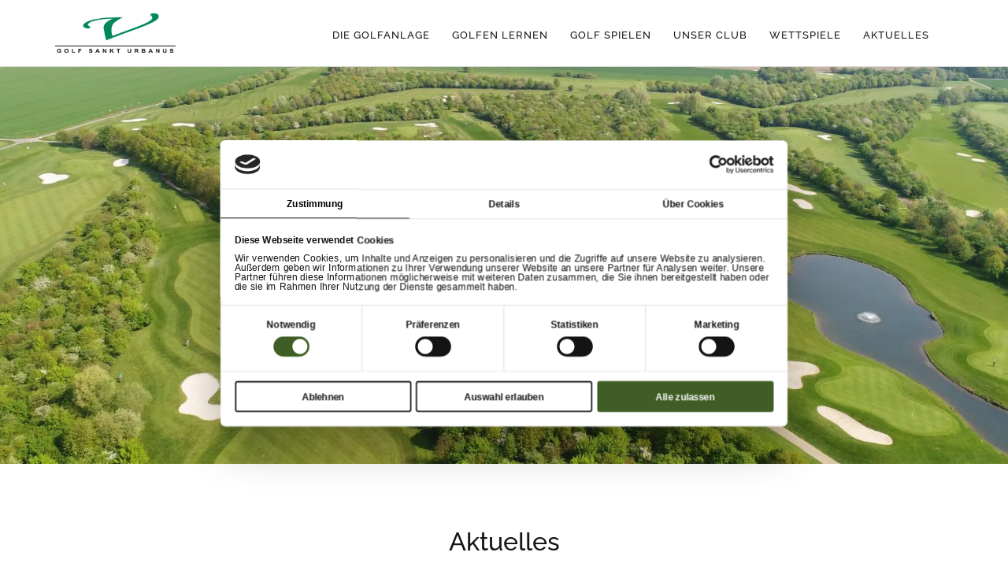

--- FILE ---
content_type: text/html; charset=UTF-8
request_url: https://sankturbanus.golf/
body_size: 66470
content:

<!DOCTYPE html>

<html>
    <head>
		
		<!--META DATA-->
        <meta charset="UTF-8" />
        <meta name="viewport" content="width=device-width, initial-scale=1.0">
		<meta name = "format-detection" content="telephone=no">
		<link rel="icon" href="https://sankturbanus.golf/wp-content/themes/fehblank/src/img/fav.png" type="image/x-icon">

		<!--WP HEAD-->
		<script data-cfasync="false" data-no-defer="1" data-no-minify="1" data-no-optimize="1">var ewww_webp_supported=!1;function check_webp_feature(A,e){var w;e=void 0!==e?e:function(){},ewww_webp_supported?e(ewww_webp_supported):((w=new Image).onload=function(){ewww_webp_supported=0<w.width&&0<w.height,e&&e(ewww_webp_supported)},w.onerror=function(){e&&e(!1)},w.src="data:image/webp;base64,"+{alpha:"UklGRkoAAABXRUJQVlA4WAoAAAAQAAAAAAAAAAAAQUxQSAwAAAARBxAR/Q9ERP8DAABWUDggGAAAABQBAJ0BKgEAAQAAAP4AAA3AAP7mtQAAAA=="}[A])}check_webp_feature("alpha");</script><script data-cfasync="false" data-no-defer="1" data-no-minify="1" data-no-optimize="1">var Arrive=function(c,w){"use strict";if(c.MutationObserver&&"undefined"!=typeof HTMLElement){var r,a=0,u=(r=HTMLElement.prototype.matches||HTMLElement.prototype.webkitMatchesSelector||HTMLElement.prototype.mozMatchesSelector||HTMLElement.prototype.msMatchesSelector,{matchesSelector:function(e,t){return e instanceof HTMLElement&&r.call(e,t)},addMethod:function(e,t,r){var a=e[t];e[t]=function(){return r.length==arguments.length?r.apply(this,arguments):"function"==typeof a?a.apply(this,arguments):void 0}},callCallbacks:function(e,t){t&&t.options.onceOnly&&1==t.firedElems.length&&(e=[e[0]]);for(var r,a=0;r=e[a];a++)r&&r.callback&&r.callback.call(r.elem,r.elem);t&&t.options.onceOnly&&1==t.firedElems.length&&t.me.unbindEventWithSelectorAndCallback.call(t.target,t.selector,t.callback)},checkChildNodesRecursively:function(e,t,r,a){for(var i,n=0;i=e[n];n++)r(i,t,a)&&a.push({callback:t.callback,elem:i}),0<i.childNodes.length&&u.checkChildNodesRecursively(i.childNodes,t,r,a)},mergeArrays:function(e,t){var r,a={};for(r in e)e.hasOwnProperty(r)&&(a[r]=e[r]);for(r in t)t.hasOwnProperty(r)&&(a[r]=t[r]);return a},toElementsArray:function(e){return e=void 0!==e&&("number"!=typeof e.length||e===c)?[e]:e}}),e=(l.prototype.addEvent=function(e,t,r,a){a={target:e,selector:t,options:r,callback:a,firedElems:[]};return this._beforeAdding&&this._beforeAdding(a),this._eventsBucket.push(a),a},l.prototype.removeEvent=function(e){for(var t,r=this._eventsBucket.length-1;t=this._eventsBucket[r];r--)e(t)&&(this._beforeRemoving&&this._beforeRemoving(t),(t=this._eventsBucket.splice(r,1))&&t.length&&(t[0].callback=null))},l.prototype.beforeAdding=function(e){this._beforeAdding=e},l.prototype.beforeRemoving=function(e){this._beforeRemoving=e},l),t=function(i,n){var o=new e,l=this,s={fireOnAttributesModification:!1};return o.beforeAdding(function(t){var e=t.target;e!==c.document&&e!==c||(e=document.getElementsByTagName("html")[0]);var r=new MutationObserver(function(e){n.call(this,e,t)}),a=i(t.options);r.observe(e,a),t.observer=r,t.me=l}),o.beforeRemoving(function(e){e.observer.disconnect()}),this.bindEvent=function(e,t,r){t=u.mergeArrays(s,t);for(var a=u.toElementsArray(this),i=0;i<a.length;i++)o.addEvent(a[i],e,t,r)},this.unbindEvent=function(){var r=u.toElementsArray(this);o.removeEvent(function(e){for(var t=0;t<r.length;t++)if(this===w||e.target===r[t])return!0;return!1})},this.unbindEventWithSelectorOrCallback=function(r){var a=u.toElementsArray(this),i=r,e="function"==typeof r?function(e){for(var t=0;t<a.length;t++)if((this===w||e.target===a[t])&&e.callback===i)return!0;return!1}:function(e){for(var t=0;t<a.length;t++)if((this===w||e.target===a[t])&&e.selector===r)return!0;return!1};o.removeEvent(e)},this.unbindEventWithSelectorAndCallback=function(r,a){var i=u.toElementsArray(this);o.removeEvent(function(e){for(var t=0;t<i.length;t++)if((this===w||e.target===i[t])&&e.selector===r&&e.callback===a)return!0;return!1})},this},i=new function(){var s={fireOnAttributesModification:!1,onceOnly:!1,existing:!1};function n(e,t,r){return!(!u.matchesSelector(e,t.selector)||(e._id===w&&(e._id=a++),-1!=t.firedElems.indexOf(e._id)))&&(t.firedElems.push(e._id),!0)}var c=(i=new t(function(e){var t={attributes:!1,childList:!0,subtree:!0};return e.fireOnAttributesModification&&(t.attributes=!0),t},function(e,i){e.forEach(function(e){var t=e.addedNodes,r=e.target,a=[];null!==t&&0<t.length?u.checkChildNodesRecursively(t,i,n,a):"attributes"===e.type&&n(r,i)&&a.push({callback:i.callback,elem:r}),u.callCallbacks(a,i)})})).bindEvent;return i.bindEvent=function(e,t,r){t=void 0===r?(r=t,s):u.mergeArrays(s,t);var a=u.toElementsArray(this);if(t.existing){for(var i=[],n=0;n<a.length;n++)for(var o=a[n].querySelectorAll(e),l=0;l<o.length;l++)i.push({callback:r,elem:o[l]});if(t.onceOnly&&i.length)return r.call(i[0].elem,i[0].elem);setTimeout(u.callCallbacks,1,i)}c.call(this,e,t,r)},i},o=new function(){var a={};function i(e,t){return u.matchesSelector(e,t.selector)}var n=(o=new t(function(){return{childList:!0,subtree:!0}},function(e,r){e.forEach(function(e){var t=e.removedNodes,e=[];null!==t&&0<t.length&&u.checkChildNodesRecursively(t,r,i,e),u.callCallbacks(e,r)})})).bindEvent;return o.bindEvent=function(e,t,r){t=void 0===r?(r=t,a):u.mergeArrays(a,t),n.call(this,e,t,r)},o};d(HTMLElement.prototype),d(NodeList.prototype),d(HTMLCollection.prototype),d(HTMLDocument.prototype),d(Window.prototype);var n={};return s(i,n,"unbindAllArrive"),s(o,n,"unbindAllLeave"),n}function l(){this._eventsBucket=[],this._beforeAdding=null,this._beforeRemoving=null}function s(e,t,r){u.addMethod(t,r,e.unbindEvent),u.addMethod(t,r,e.unbindEventWithSelectorOrCallback),u.addMethod(t,r,e.unbindEventWithSelectorAndCallback)}function d(e){e.arrive=i.bindEvent,s(i,e,"unbindArrive"),e.leave=o.bindEvent,s(o,e,"unbindLeave")}}(window,void 0),ewww_webp_supported=!1;function check_webp_feature(e,t){var r;ewww_webp_supported?t(ewww_webp_supported):((r=new Image).onload=function(){ewww_webp_supported=0<r.width&&0<r.height,t(ewww_webp_supported)},r.onerror=function(){t(!1)},r.src="data:image/webp;base64,"+{alpha:"UklGRkoAAABXRUJQVlA4WAoAAAAQAAAAAAAAAAAAQUxQSAwAAAARBxAR/Q9ERP8DAABWUDggGAAAABQBAJ0BKgEAAQAAAP4AAA3AAP7mtQAAAA==",animation:"UklGRlIAAABXRUJQVlA4WAoAAAASAAAAAAAAAAAAQU5JTQYAAAD/////AABBTk1GJgAAAAAAAAAAAAAAAAAAAGQAAABWUDhMDQAAAC8AAAAQBxAREYiI/gcA"}[e])}function ewwwLoadImages(e){if(e){for(var t=document.querySelectorAll(".batch-image img, .image-wrapper a, .ngg-pro-masonry-item a, .ngg-galleria-offscreen-seo-wrapper a"),r=0,a=t.length;r<a;r++)ewwwAttr(t[r],"data-src",t[r].getAttribute("data-webp")),ewwwAttr(t[r],"data-thumbnail",t[r].getAttribute("data-webp-thumbnail"));for(var i=document.querySelectorAll("div.woocommerce-product-gallery__image"),r=0,a=i.length;r<a;r++)ewwwAttr(i[r],"data-thumb",i[r].getAttribute("data-webp-thumb"))}for(var n=document.querySelectorAll("video"),r=0,a=n.length;r<a;r++)ewwwAttr(n[r],"poster",e?n[r].getAttribute("data-poster-webp"):n[r].getAttribute("data-poster-image"));for(var o,l=document.querySelectorAll("img.ewww_webp_lazy_load"),r=0,a=l.length;r<a;r++)e&&(ewwwAttr(l[r],"data-lazy-srcset",l[r].getAttribute("data-lazy-srcset-webp")),ewwwAttr(l[r],"data-srcset",l[r].getAttribute("data-srcset-webp")),ewwwAttr(l[r],"data-lazy-src",l[r].getAttribute("data-lazy-src-webp")),ewwwAttr(l[r],"data-src",l[r].getAttribute("data-src-webp")),ewwwAttr(l[r],"data-orig-file",l[r].getAttribute("data-webp-orig-file")),ewwwAttr(l[r],"data-medium-file",l[r].getAttribute("data-webp-medium-file")),ewwwAttr(l[r],"data-large-file",l[r].getAttribute("data-webp-large-file")),null!=(o=l[r].getAttribute("srcset"))&&!1!==o&&o.includes("R0lGOD")&&ewwwAttr(l[r],"src",l[r].getAttribute("data-lazy-src-webp"))),l[r].className=l[r].className.replace(/\bewww_webp_lazy_load\b/,"");for(var s=document.querySelectorAll(".ewww_webp"),r=0,a=s.length;r<a;r++)e?(ewwwAttr(s[r],"srcset",s[r].getAttribute("data-srcset-webp")),ewwwAttr(s[r],"src",s[r].getAttribute("data-src-webp")),ewwwAttr(s[r],"data-orig-file",s[r].getAttribute("data-webp-orig-file")),ewwwAttr(s[r],"data-medium-file",s[r].getAttribute("data-webp-medium-file")),ewwwAttr(s[r],"data-large-file",s[r].getAttribute("data-webp-large-file")),ewwwAttr(s[r],"data-large_image",s[r].getAttribute("data-webp-large_image")),ewwwAttr(s[r],"data-src",s[r].getAttribute("data-webp-src"))):(ewwwAttr(s[r],"srcset",s[r].getAttribute("data-srcset-img")),ewwwAttr(s[r],"src",s[r].getAttribute("data-src-img"))),s[r].className=s[r].className.replace(/\bewww_webp\b/,"ewww_webp_loaded");window.jQuery&&jQuery.fn.isotope&&jQuery.fn.imagesLoaded&&(jQuery(".fusion-posts-container-infinite").imagesLoaded(function(){jQuery(".fusion-posts-container-infinite").hasClass("isotope")&&jQuery(".fusion-posts-container-infinite").isotope()}),jQuery(".fusion-portfolio:not(.fusion-recent-works) .fusion-portfolio-wrapper").imagesLoaded(function(){jQuery(".fusion-portfolio:not(.fusion-recent-works) .fusion-portfolio-wrapper").isotope()}))}function ewwwWebPInit(e){ewwwLoadImages(e),ewwwNggLoadGalleries(e),document.arrive(".ewww_webp",function(){ewwwLoadImages(e)}),document.arrive(".ewww_webp_lazy_load",function(){ewwwLoadImages(e)}),document.arrive("videos",function(){ewwwLoadImages(e)}),"loading"==document.readyState?document.addEventListener("DOMContentLoaded",ewwwJSONParserInit):("undefined"!=typeof galleries&&ewwwNggParseGalleries(e),ewwwWooParseVariations(e))}function ewwwAttr(e,t,r){null!=r&&!1!==r&&e.setAttribute(t,r)}function ewwwJSONParserInit(){"undefined"!=typeof galleries&&check_webp_feature("alpha",ewwwNggParseGalleries),check_webp_feature("alpha",ewwwWooParseVariations)}function ewwwWooParseVariations(e){if(e)for(var t=document.querySelectorAll("form.variations_form"),r=0,a=t.length;r<a;r++){var i=t[r].getAttribute("data-product_variations"),n=!1;try{for(var o in i=JSON.parse(i))void 0!==i[o]&&void 0!==i[o].image&&(void 0!==i[o].image.src_webp&&(i[o].image.src=i[o].image.src_webp,n=!0),void 0!==i[o].image.srcset_webp&&(i[o].image.srcset=i[o].image.srcset_webp,n=!0),void 0!==i[o].image.full_src_webp&&(i[o].image.full_src=i[o].image.full_src_webp,n=!0),void 0!==i[o].image.gallery_thumbnail_src_webp&&(i[o].image.gallery_thumbnail_src=i[o].image.gallery_thumbnail_src_webp,n=!0),void 0!==i[o].image.thumb_src_webp&&(i[o].image.thumb_src=i[o].image.thumb_src_webp,n=!0));n&&ewwwAttr(t[r],"data-product_variations",JSON.stringify(i))}catch(e){}}}function ewwwNggParseGalleries(e){if(e)for(var t in galleries){var r=galleries[t];galleries[t].images_list=ewwwNggParseImageList(r.images_list)}}function ewwwNggLoadGalleries(e){e&&document.addEventListener("ngg.galleria.themeadded",function(e,t){window.ngg_galleria._create_backup=window.ngg_galleria.create,window.ngg_galleria.create=function(e,t){var r=$(e).data("id");return galleries["gallery_"+r].images_list=ewwwNggParseImageList(galleries["gallery_"+r].images_list),window.ngg_galleria._create_backup(e,t)}})}function ewwwNggParseImageList(e){for(var t in e){var r=e[t];if(void 0!==r["image-webp"]&&(e[t].image=r["image-webp"],delete e[t]["image-webp"]),void 0!==r["thumb-webp"]&&(e[t].thumb=r["thumb-webp"],delete e[t]["thumb-webp"]),void 0!==r.full_image_webp&&(e[t].full_image=r.full_image_webp,delete e[t].full_image_webp),void 0!==r.srcsets)for(var a in r.srcsets)nggSrcset=r.srcsets[a],void 0!==r.srcsets[a+"-webp"]&&(e[t].srcsets[a]=r.srcsets[a+"-webp"],delete e[t].srcsets[a+"-webp"]);if(void 0!==r.full_srcsets)for(var i in r.full_srcsets)nggFSrcset=r.full_srcsets[i],void 0!==r.full_srcsets[i+"-webp"]&&(e[t].full_srcsets[i]=r.full_srcsets[i+"-webp"],delete e[t].full_srcsets[i+"-webp"])}return e}check_webp_feature("alpha",ewwwWebPInit);</script><meta name='robots' content='max-image-preview:large' />
<link rel="alternate" title="oEmbed (JSON)" type="application/json+oembed" href="https://sankturbanus.golf/wp-json/oembed/1.0/embed?url=https%3A%2F%2Fsankturbanus.golf%2F" />
<link rel="alternate" title="oEmbed (XML)" type="text/xml+oembed" href="https://sankturbanus.golf/wp-json/oembed/1.0/embed?url=https%3A%2F%2Fsankturbanus.golf%2F&#038;format=xml" />
<style id='wp-img-auto-sizes-contain-inline-css' type='text/css'>
img:is([sizes=auto i],[sizes^="auto," i]){contain-intrinsic-size:3000px 1500px}
/*# sourceURL=wp-img-auto-sizes-contain-inline-css */
</style>
<style id='wp-emoji-styles-inline-css' type='text/css'>

	img.wp-smiley, img.emoji {
		display: inline !important;
		border: none !important;
		box-shadow: none !important;
		height: 1em !important;
		width: 1em !important;
		margin: 0 0.07em !important;
		vertical-align: -0.1em !important;
		background: none !important;
		padding: 0 !important;
	}
/*# sourceURL=wp-emoji-styles-inline-css */
</style>
<style id='wp-block-library-inline-css' type='text/css'>
:root{--wp-block-synced-color:#7a00df;--wp-block-synced-color--rgb:122,0,223;--wp-bound-block-color:var(--wp-block-synced-color);--wp-editor-canvas-background:#ddd;--wp-admin-theme-color:#007cba;--wp-admin-theme-color--rgb:0,124,186;--wp-admin-theme-color-darker-10:#006ba1;--wp-admin-theme-color-darker-10--rgb:0,107,160.5;--wp-admin-theme-color-darker-20:#005a87;--wp-admin-theme-color-darker-20--rgb:0,90,135;--wp-admin-border-width-focus:2px}@media (min-resolution:192dpi){:root{--wp-admin-border-width-focus:1.5px}}.wp-element-button{cursor:pointer}:root .has-very-light-gray-background-color{background-color:#eee}:root .has-very-dark-gray-background-color{background-color:#313131}:root .has-very-light-gray-color{color:#eee}:root .has-very-dark-gray-color{color:#313131}:root .has-vivid-green-cyan-to-vivid-cyan-blue-gradient-background{background:linear-gradient(135deg,#00d084,#0693e3)}:root .has-purple-crush-gradient-background{background:linear-gradient(135deg,#34e2e4,#4721fb 50%,#ab1dfe)}:root .has-hazy-dawn-gradient-background{background:linear-gradient(135deg,#faaca8,#dad0ec)}:root .has-subdued-olive-gradient-background{background:linear-gradient(135deg,#fafae1,#67a671)}:root .has-atomic-cream-gradient-background{background:linear-gradient(135deg,#fdd79a,#004a59)}:root .has-nightshade-gradient-background{background:linear-gradient(135deg,#330968,#31cdcf)}:root .has-midnight-gradient-background{background:linear-gradient(135deg,#020381,#2874fc)}:root{--wp--preset--font-size--normal:16px;--wp--preset--font-size--huge:42px}.has-regular-font-size{font-size:1em}.has-larger-font-size{font-size:2.625em}.has-normal-font-size{font-size:var(--wp--preset--font-size--normal)}.has-huge-font-size{font-size:var(--wp--preset--font-size--huge)}.has-text-align-center{text-align:center}.has-text-align-left{text-align:left}.has-text-align-right{text-align:right}.has-fit-text{white-space:nowrap!important}#end-resizable-editor-section{display:none}.aligncenter{clear:both}.items-justified-left{justify-content:flex-start}.items-justified-center{justify-content:center}.items-justified-right{justify-content:flex-end}.items-justified-space-between{justify-content:space-between}.screen-reader-text{border:0;clip-path:inset(50%);height:1px;margin:-1px;overflow:hidden;padding:0;position:absolute;width:1px;word-wrap:normal!important}.screen-reader-text:focus{background-color:#ddd;clip-path:none;color:#444;display:block;font-size:1em;height:auto;left:5px;line-height:normal;padding:15px 23px 14px;text-decoration:none;top:5px;width:auto;z-index:100000}html :where(.has-border-color){border-style:solid}html :where([style*=border-top-color]){border-top-style:solid}html :where([style*=border-right-color]){border-right-style:solid}html :where([style*=border-bottom-color]){border-bottom-style:solid}html :where([style*=border-left-color]){border-left-style:solid}html :where([style*=border-width]){border-style:solid}html :where([style*=border-top-width]){border-top-style:solid}html :where([style*=border-right-width]){border-right-style:solid}html :where([style*=border-bottom-width]){border-bottom-style:solid}html :where([style*=border-left-width]){border-left-style:solid}html :where(img[class*=wp-image-]){height:auto;max-width:100%}:where(figure){margin:0 0 1em}html :where(.is-position-sticky){--wp-admin--admin-bar--position-offset:var(--wp-admin--admin-bar--height,0px)}@media screen and (max-width:600px){html :where(.is-position-sticky){--wp-admin--admin-bar--position-offset:0px}}

/*# sourceURL=wp-block-library-inline-css */
</style><style id='global-styles-inline-css' type='text/css'>
:root{--wp--preset--aspect-ratio--square: 1;--wp--preset--aspect-ratio--4-3: 4/3;--wp--preset--aspect-ratio--3-4: 3/4;--wp--preset--aspect-ratio--3-2: 3/2;--wp--preset--aspect-ratio--2-3: 2/3;--wp--preset--aspect-ratio--16-9: 16/9;--wp--preset--aspect-ratio--9-16: 9/16;--wp--preset--color--black: #000000;--wp--preset--color--cyan-bluish-gray: #abb8c3;--wp--preset--color--white: #ffffff;--wp--preset--color--pale-pink: #f78da7;--wp--preset--color--vivid-red: #cf2e2e;--wp--preset--color--luminous-vivid-orange: #ff6900;--wp--preset--color--luminous-vivid-amber: #fcb900;--wp--preset--color--light-green-cyan: #7bdcb5;--wp--preset--color--vivid-green-cyan: #00d084;--wp--preset--color--pale-cyan-blue: #8ed1fc;--wp--preset--color--vivid-cyan-blue: #0693e3;--wp--preset--color--vivid-purple: #9b51e0;--wp--preset--gradient--vivid-cyan-blue-to-vivid-purple: linear-gradient(135deg,rgb(6,147,227) 0%,rgb(155,81,224) 100%);--wp--preset--gradient--light-green-cyan-to-vivid-green-cyan: linear-gradient(135deg,rgb(122,220,180) 0%,rgb(0,208,130) 100%);--wp--preset--gradient--luminous-vivid-amber-to-luminous-vivid-orange: linear-gradient(135deg,rgb(252,185,0) 0%,rgb(255,105,0) 100%);--wp--preset--gradient--luminous-vivid-orange-to-vivid-red: linear-gradient(135deg,rgb(255,105,0) 0%,rgb(207,46,46) 100%);--wp--preset--gradient--very-light-gray-to-cyan-bluish-gray: linear-gradient(135deg,rgb(238,238,238) 0%,rgb(169,184,195) 100%);--wp--preset--gradient--cool-to-warm-spectrum: linear-gradient(135deg,rgb(74,234,220) 0%,rgb(151,120,209) 20%,rgb(207,42,186) 40%,rgb(238,44,130) 60%,rgb(251,105,98) 80%,rgb(254,248,76) 100%);--wp--preset--gradient--blush-light-purple: linear-gradient(135deg,rgb(255,206,236) 0%,rgb(152,150,240) 100%);--wp--preset--gradient--blush-bordeaux: linear-gradient(135deg,rgb(254,205,165) 0%,rgb(254,45,45) 50%,rgb(107,0,62) 100%);--wp--preset--gradient--luminous-dusk: linear-gradient(135deg,rgb(255,203,112) 0%,rgb(199,81,192) 50%,rgb(65,88,208) 100%);--wp--preset--gradient--pale-ocean: linear-gradient(135deg,rgb(255,245,203) 0%,rgb(182,227,212) 50%,rgb(51,167,181) 100%);--wp--preset--gradient--electric-grass: linear-gradient(135deg,rgb(202,248,128) 0%,rgb(113,206,126) 100%);--wp--preset--gradient--midnight: linear-gradient(135deg,rgb(2,3,129) 0%,rgb(40,116,252) 100%);--wp--preset--font-size--small: 13px;--wp--preset--font-size--medium: 20px;--wp--preset--font-size--large: 36px;--wp--preset--font-size--x-large: 42px;--wp--preset--spacing--20: 0.44rem;--wp--preset--spacing--30: 0.67rem;--wp--preset--spacing--40: 1rem;--wp--preset--spacing--50: 1.5rem;--wp--preset--spacing--60: 2.25rem;--wp--preset--spacing--70: 3.38rem;--wp--preset--spacing--80: 5.06rem;--wp--preset--shadow--natural: 6px 6px 9px rgba(0, 0, 0, 0.2);--wp--preset--shadow--deep: 12px 12px 50px rgba(0, 0, 0, 0.4);--wp--preset--shadow--sharp: 6px 6px 0px rgba(0, 0, 0, 0.2);--wp--preset--shadow--outlined: 6px 6px 0px -3px rgb(255, 255, 255), 6px 6px rgb(0, 0, 0);--wp--preset--shadow--crisp: 6px 6px 0px rgb(0, 0, 0);}:where(.is-layout-flex){gap: 0.5em;}:where(.is-layout-grid){gap: 0.5em;}body .is-layout-flex{display: flex;}.is-layout-flex{flex-wrap: wrap;align-items: center;}.is-layout-flex > :is(*, div){margin: 0;}body .is-layout-grid{display: grid;}.is-layout-grid > :is(*, div){margin: 0;}:where(.wp-block-columns.is-layout-flex){gap: 2em;}:where(.wp-block-columns.is-layout-grid){gap: 2em;}:where(.wp-block-post-template.is-layout-flex){gap: 1.25em;}:where(.wp-block-post-template.is-layout-grid){gap: 1.25em;}.has-black-color{color: var(--wp--preset--color--black) !important;}.has-cyan-bluish-gray-color{color: var(--wp--preset--color--cyan-bluish-gray) !important;}.has-white-color{color: var(--wp--preset--color--white) !important;}.has-pale-pink-color{color: var(--wp--preset--color--pale-pink) !important;}.has-vivid-red-color{color: var(--wp--preset--color--vivid-red) !important;}.has-luminous-vivid-orange-color{color: var(--wp--preset--color--luminous-vivid-orange) !important;}.has-luminous-vivid-amber-color{color: var(--wp--preset--color--luminous-vivid-amber) !important;}.has-light-green-cyan-color{color: var(--wp--preset--color--light-green-cyan) !important;}.has-vivid-green-cyan-color{color: var(--wp--preset--color--vivid-green-cyan) !important;}.has-pale-cyan-blue-color{color: var(--wp--preset--color--pale-cyan-blue) !important;}.has-vivid-cyan-blue-color{color: var(--wp--preset--color--vivid-cyan-blue) !important;}.has-vivid-purple-color{color: var(--wp--preset--color--vivid-purple) !important;}.has-black-background-color{background-color: var(--wp--preset--color--black) !important;}.has-cyan-bluish-gray-background-color{background-color: var(--wp--preset--color--cyan-bluish-gray) !important;}.has-white-background-color{background-color: var(--wp--preset--color--white) !important;}.has-pale-pink-background-color{background-color: var(--wp--preset--color--pale-pink) !important;}.has-vivid-red-background-color{background-color: var(--wp--preset--color--vivid-red) !important;}.has-luminous-vivid-orange-background-color{background-color: var(--wp--preset--color--luminous-vivid-orange) !important;}.has-luminous-vivid-amber-background-color{background-color: var(--wp--preset--color--luminous-vivid-amber) !important;}.has-light-green-cyan-background-color{background-color: var(--wp--preset--color--light-green-cyan) !important;}.has-vivid-green-cyan-background-color{background-color: var(--wp--preset--color--vivid-green-cyan) !important;}.has-pale-cyan-blue-background-color{background-color: var(--wp--preset--color--pale-cyan-blue) !important;}.has-vivid-cyan-blue-background-color{background-color: var(--wp--preset--color--vivid-cyan-blue) !important;}.has-vivid-purple-background-color{background-color: var(--wp--preset--color--vivid-purple) !important;}.has-black-border-color{border-color: var(--wp--preset--color--black) !important;}.has-cyan-bluish-gray-border-color{border-color: var(--wp--preset--color--cyan-bluish-gray) !important;}.has-white-border-color{border-color: var(--wp--preset--color--white) !important;}.has-pale-pink-border-color{border-color: var(--wp--preset--color--pale-pink) !important;}.has-vivid-red-border-color{border-color: var(--wp--preset--color--vivid-red) !important;}.has-luminous-vivid-orange-border-color{border-color: var(--wp--preset--color--luminous-vivid-orange) !important;}.has-luminous-vivid-amber-border-color{border-color: var(--wp--preset--color--luminous-vivid-amber) !important;}.has-light-green-cyan-border-color{border-color: var(--wp--preset--color--light-green-cyan) !important;}.has-vivid-green-cyan-border-color{border-color: var(--wp--preset--color--vivid-green-cyan) !important;}.has-pale-cyan-blue-border-color{border-color: var(--wp--preset--color--pale-cyan-blue) !important;}.has-vivid-cyan-blue-border-color{border-color: var(--wp--preset--color--vivid-cyan-blue) !important;}.has-vivid-purple-border-color{border-color: var(--wp--preset--color--vivid-purple) !important;}.has-vivid-cyan-blue-to-vivid-purple-gradient-background{background: var(--wp--preset--gradient--vivid-cyan-blue-to-vivid-purple) !important;}.has-light-green-cyan-to-vivid-green-cyan-gradient-background{background: var(--wp--preset--gradient--light-green-cyan-to-vivid-green-cyan) !important;}.has-luminous-vivid-amber-to-luminous-vivid-orange-gradient-background{background: var(--wp--preset--gradient--luminous-vivid-amber-to-luminous-vivid-orange) !important;}.has-luminous-vivid-orange-to-vivid-red-gradient-background{background: var(--wp--preset--gradient--luminous-vivid-orange-to-vivid-red) !important;}.has-very-light-gray-to-cyan-bluish-gray-gradient-background{background: var(--wp--preset--gradient--very-light-gray-to-cyan-bluish-gray) !important;}.has-cool-to-warm-spectrum-gradient-background{background: var(--wp--preset--gradient--cool-to-warm-spectrum) !important;}.has-blush-light-purple-gradient-background{background: var(--wp--preset--gradient--blush-light-purple) !important;}.has-blush-bordeaux-gradient-background{background: var(--wp--preset--gradient--blush-bordeaux) !important;}.has-luminous-dusk-gradient-background{background: var(--wp--preset--gradient--luminous-dusk) !important;}.has-pale-ocean-gradient-background{background: var(--wp--preset--gradient--pale-ocean) !important;}.has-electric-grass-gradient-background{background: var(--wp--preset--gradient--electric-grass) !important;}.has-midnight-gradient-background{background: var(--wp--preset--gradient--midnight) !important;}.has-small-font-size{font-size: var(--wp--preset--font-size--small) !important;}.has-medium-font-size{font-size: var(--wp--preset--font-size--medium) !important;}.has-large-font-size{font-size: var(--wp--preset--font-size--large) !important;}.has-x-large-font-size{font-size: var(--wp--preset--font-size--x-large) !important;}
/*# sourceURL=global-styles-inline-css */
</style>

<style id='classic-theme-styles-inline-css' type='text/css'>
/*! This file is auto-generated */
.wp-block-button__link{color:#fff;background-color:#32373c;border-radius:9999px;box-shadow:none;text-decoration:none;padding:calc(.667em + 2px) calc(1.333em + 2px);font-size:1.125em}.wp-block-file__button{background:#32373c;color:#fff;text-decoration:none}
/*# sourceURL=/wp-includes/css/classic-themes.min.css */
</style>
<link rel="https://api.w.org/" href="https://sankturbanus.golf/wp-json/" /><link rel="alternate" title="JSON" type="application/json" href="https://sankturbanus.golf/wp-json/wp/v2/pages/60" /><link rel="EditURI" type="application/rsd+xml" title="RSD" href="https://sankturbanus.golf/xmlrpc.php?rsd" />
<meta name="generator" content="WordPress 6.9" />
<link rel="canonical" href="https://sankturbanus.golf/" />
<link rel='shortlink' href='https://sankturbanus.golf/' />
		
		<!--SOURCES-->		
		
    	<link href="https://sankturbanus.golf/wp-content/themes/fehblank/src/bootstrap.css" rel="stylesheet">
		<link rel="stylesheet" href="https://unpkg.com/swiper/swiper-bundle.min.css">
    	<script src="https://ajax.googleapis.com/ajax/libs/jquery/2.1.3/jquery.min.js"></script>
		
		<!--THEME STYLESHEET-->			
		<link href="https://sankturbanus.golf/wp-content/themes/fehblank/style.css?ver=1716894390" rel="stylesheet">
		
		<!--SEO DATA-->
		<title>Golfanlage Sankt Urbanus | Sankt Urbanus</title>
<meta name="description" content="Natur - Spaß - Gesundheit - im Zentrum der Region Köln-Bonn, nur jeweils rund 15 Autominuten vom Kölner Dom und von der Bonner Museumsmeile entfernt."/>
<link rel="canonical" href="https://sankturbanus.golf/" />
<meta property="og:locale" content="de_DE" />
<meta property="og:type" content="website" />
<meta property="og:title" content="Golfanlage Sankt Urbanus | Sankt Urbanus" />
<meta property="og:description" content="Natur - Spaß - Gesundheit - im Zentrum der Region Köln-Bonn, nur jeweils rund 15 Autominuten vom Kölner Dom und von der Bonner Museumsmeile entfernt." />
<meta property="og:url" content="https://sankturbanus.golf/" />
<meta property="og:site_name" content="Sankt Urbanus" />	
<meta property="og:image" content="https://sankturbanus.golf/wp-content/uploads/2019/11/SU3bearbeitet-1800x622.jpg" />
<meta property="og:image:secure_url" content="https://sankturbanus.golf/wp-content/uploads/2019/11/SU3bearbeitet-1800x622.jpg" />
<meta name="twitter:card" content="summary_large_image" />
<meta name="twitter:description" content="Natur - Spaß - Gesundheit - im Zentrum der Region Köln-Bonn, nur jeweils rund 15 Autominuten vom Kölner Dom und von der Bonner Museumsmeile entfernt." />
<meta name="twitter:title" content="Golfanlage Sankt Urbanus | Sankt Urbanus" />
<meta name="twitter:image" content="https://sankturbanus.golf/wp-content/uploads/2019/11/SU3bearbeitet-1800x622.jpg" />
       		
		<!--COOKIE BOT -->
		<script id="Cookiebot" src="https://consent.cookiebot.com/uc.js" data-cbid="3f49da24-9a5e-4445-9f60-386dee66e61b" type="text/javascript" async></script>
		
		<!-- Global site tag (gtag.js) - Google Analytics -->
		<script type="text/plain" data-cookieconsent="statistics" async src="https://www.googletagmanager.com/gtag/js?id=G-ECJ38TNVK7"></script>
		<script>
		  window.dataLayer = window.dataLayer || [];
		  function gtag(){dataLayer.push(arguments);}
		  gtag('js', new Date());
		  gtag('config', 'G-ECJ38TNVK7');
		</script>
		
    </head>    
<body>
<script data-cfasync="false" data-no-defer="1" data-no-minify="1" data-no-optimize="1">if(typeof ewww_webp_supported==="undefined"){var ewww_webp_supported=!1}if(ewww_webp_supported){document.body.classList.add("webp-support")}</script>

<div id="anchortop"></div>
<div id="wrapperouter">
<div id="wrapper">

<nav class="navbar navbar-default navbar-fixed-top">
	<div class="container pb0">
		<div class="navbar-header posrel">
			<a class="opa1" href="/"><img class="headerlogo ewww_webp" src="[data-uri]"  alt="logo" data-src-img="https://sankturbanus.golf/wp-content/uploads/2021/01/logo-1800x590.png" data-src-webp="https://sankturbanus.golf/wp-content/uploads/2021/01/logo-1800x590.png.webp" data-eio="j" /><noscript><img class="headerlogo" src="https://sankturbanus.golf/wp-content/uploads/2021/01/logo-1800x590.png"  alt="logo" /></noscript></a>
			<button type="button" class="navbar-toggle collapsed" data-toggle="collapse" data-target="#navbar" aria-expanded="false" aria-controls="navbar">
				<span class="sr-only">Toggle navigation</span>
				<span class="icon-bar"></span>
				<span class="icon-bar"></span>
				<span class="icon-bar"></span>
			</button>
		</div>
		<div id="navbar" class="navbar-collapse collapse posrel">
			<div class="dropmenucon">
				
					
						
						<div class="dropmenu">
							<a class="navpoint" href="/die-golfanlage/">Die Golfanlage</a>
							
							<div class="dropmenuconent">
									
										<a class="dropnavpoint" href="/die-golfanlage/#anlage-18-loecher">18 Löcher</a>	
									
										<a class="dropnavpoint" href="/360-ansicht/">360° Ansichten</a>	
									
										<a class="dropnavpoint" href="/die-golfanlage/#platzregeln">Platzregeln</a>	
									
										<a class="dropnavpoint" href="/die-golfanlage/#birdie-book">Birdie Book</a>	
									
										<a class="dropnavpoint" href="/die-golfanlage/#golf-und-leben">Golf und Leben</a>	
															</div>
						</div>
					
						
						<div class="dropmenu">
							<a class="navpoint" href="/golfen-lernen/">Golfen lernen</a>
							
							<div class="dropmenuconent">
									
										<a class="dropnavpoint" href="/golfen-lernen/#golf-coaches">Ihre Golf Coaches</a>	
									
										<a class="dropnavpoint" href="/golfen-lernen/#platzreife">Platzreife</a>	
									
										<a class="dropnavpoint" href="/golfen-lernen/#spezielle-trainingsangebote">Spezielle Trainingsangebote</a>	
									
										<a class="dropnavpoint" href="/golfen-lernen/#uebungsanlagen">Die Übungsanlagen</a>	
															</div>
						</div>
					
						
						<div class="dropmenu">
							<a class="navpoint" href="/golf-spielen/">Golf spielen</a>
							
							<div class="dropmenuconent">
									
										<a class="dropnavpoint" href="/golf-spielen/#nutzen">So nutzen Sie unserer Anlage</a>	
									
										<a class="dropnavpoint" href="/golf-spielen/#green-fees">Green Fees</a>	
									
										<a class="dropnavpoint" href="/golf-spielen/#hunde">Hunde</a>	
									
										<a class="dropnavpoint" href="/golf-spielen/#kleidung">Kleidung</a>	
									
										<a class="dropnavpoint" href="/golf-spielen/#anfahrt">Kontakt, Öffnungszeiten, Anfahrt</a>	
									
										<a class="dropnavpoint" href="/golf-spielen/#notfall">Verhalten im Notfall</a>	
									
										<a class="dropnavpoint" href="/golf-spielen/#platzrekord">Platzrekord</a>	
															</div>
						</div>
					
						
						<div class="dropmenu">
							<a class="navpoint" href="/unser-club/">unser Club</a>
							
							<div class="dropmenuconent">
									
										<a class="dropnavpoint" href="/unser-club/#mitgliedschaften">Mitgliedschaften</a>	
									
										<a class="dropnavpoint" href="/unser-club/#mitgliedschaftsvertrag">Mitgliedschaftsvertrag</a>	
									
										<a class="dropnavpoint" href="/unser-club/#satzung">Satzung</a>	
									
										<a class="dropnavpoint" href="/unser-club/#abteilungen">Abteilungen</a>	
									
										<a class="dropnavpoint" href="/unser-club/#mannschaften">Mannschaften</a>	
									
										<a class="dropnavpoint" href="/unser-club/jugend/">Jugend-Förderverein</a>	
															</div>
						</div>
					
						
						<div class="dropmenu">
							<a class="navpoint" href="/wettspiele/">Wettspiele</a>
							
							<div class="dropmenuconent">
									
										<a class="dropnavpoint" href="/wettspiele/#wettspielkalender">Wettspielkalender</a>	
									
										<a class="dropnavpoint" href="/wettspiele/#wettspielregularien">Wettspielregularien</a>	
									
										<a class="dropnavpoint" href="/wettspiele/#coursehandicaps">Course Handicaps</a>	
									
										<a class="dropnavpoint" href="/wettspiele/#fahnenpositionen">Fahnenpositionen</a>	
									
										<a class="dropnavpoint" href="/wettspiele/#besonderewettspiele">besondere Wettspiele</a>	
															</div>
						</div>
					
						
						<div class="dropmenu">
							<a class="navpoint" href="/#aktuelles">Aktuelles</a>
							
							<div class="dropmenuconent">
															</div>
						</div>
								
			</div>
		</div>
	</div>
</nav>

<div id="headerspace"></div>
        
<div class="herocon">
	<img class="hero objectpositioncenter ewww_webp" src="[data-uri]" srcset="[data-uri] 1w" sizes="100vw" data-src-img="https://sankturbanus.golf/wp-content/uploads/2019/11/SU3bearbeitet-1800x622.jpg" data-src-webp="https://sankturbanus.golf/wp-content/uploads/2019/11/SU3bearbeitet-1800x622.jpg.webp" data-srcset-webp="https://sankturbanus.golf/wp-content/uploads/2019/11/SU3bearbeitet-1800x622.jpg.webp 1800w, https://sankturbanus.golf/wp-content/uploads/2019/11/SU3bearbeitet-1000x346.jpg.webp 600w, https://sankturbanus.golf/wp-content/uploads/2019/11/SU3bearbeitet-600x207.jpg.webp 350w" data-srcset-img="https://sankturbanus.golf/wp-content/uploads/2019/11/SU3bearbeitet-1800x622.jpg 1800w, https://sankturbanus.golf/wp-content/uploads/2019/11/SU3bearbeitet-1000x346.jpg 600w, https://sankturbanus.golf/wp-content/uploads/2019/11/SU3bearbeitet-600x207.jpg 350w" data-eio="j" /><noscript><img class="hero objectpositioncenter" src="https://sankturbanus.golf/wp-content/uploads/2019/11/SU3bearbeitet-1800x622.jpg" srcset="https://sankturbanus.golf/wp-content/uploads/2019/11/SU3bearbeitet-1800x622.jpg 1800w, https://sankturbanus.golf/wp-content/uploads/2019/11/SU3bearbeitet-1000x346.jpg 600w, https://sankturbanus.golf/wp-content/uploads/2019/11/SU3bearbeitet-600x207.jpg 350w" sizes="100vw" /></noscript>
	
	<div class="container center">
	<div class="herobox">
		<h1>Golfanlage Sankt Urbanus</h1>
		<h2>Natur - Spaß - Gesundheit - im Zentrum der Region Köln-Bonn</h2>
		
			
			
			<a class="cta ctasecondary" href="/startzeit-reservieren/">Startzeit buchen</a>
								
			
			
			<a class="cta ctasecondary" href="/wettspiel-anmeldung/">Wettspielanmeldung</a>
								
			
			
			<a class="cta ctasecondary" href="/trainerstunde-buchen/">Trainerstunde buchen</a>
								
				
	</div>
	</div>
</div>
<div class="contentwrap">
	<div class="container content">
		<div class="anchor" id="aktuelles"></div>
		<h2>Aktuelles</h2>

							<div class="row row-flex">
									
														
								
														
								
														
								
														
								
														
								
														
								
														
								
														
								
														
								
														
								
														
								
														
								
														
								
														
								
										
						<div class="col-sm-6 teasercardcon aktiviert">
							<div class="teasercard">
								<div class="teasercardimgcon">
									<img class="teasercardimg teasercardimghalf ewww_webp" src="[data-uri]" data-src-img="https://sankturbanus.golf/wp-content/uploads/2022/12/Teaser_Cartnutzung_X.jpg" data-src-webp="https://sankturbanus.golf/wp-content/uploads/2022/12/Teaser_Cartnutzung_X.jpg.webp" data-eio="j"><noscript><img class="teasercardimg teasercardimghalf" src="https://sankturbanus.golf/wp-content/uploads/2022/12/Teaser_Cartnutzung_X.jpg"></noscript>
								</div>
								<div class="teasercardinfo">
									<div class="teasercardtitle">Carts</div>
									<div class="teasercardtext"><p>Die Nutzung der Carts ist derzeit nur eingeschränkt möglich. Erkundigen Sie sich vor Ihrem Besuch bitte nach den aktuellen Gegebenheiten.</p>
</div>
																	</div>
							</div>
						</div>
					
														
								
										
						<div class="col-sm-6 teasercardcon aktiviert">
							<div class="teasercard">
								<div class="teasercardimgcon">
									<img class="teasercardimg teasercardimghalf ewww_webp" src="[data-uri]" data-src-img="https://sankturbanus.golf/wp-content/uploads/2020/12/Aktuelles-1000x579.jpg" data-src-webp="https://sankturbanus.golf/wp-content/uploads/2020/12/Aktuelles-1000x579.jpg.webp" data-eio="j"><noscript><img class="teasercardimg teasercardimghalf" src="https://sankturbanus.golf/wp-content/uploads/2020/12/Aktuelles-1000x579.jpg"></noscript>
								</div>
								<div class="teasercardinfo">
									<div class="teasercardtitle">Persönlicher oder telefonischer Empfang</div>
									<div class="teasercardtext"><p>Persönlich oder telefonisch erreichen Sie uns täglich von 12:00 bis 16:00 Uhr. Online sind wir 24/7 für Sie da. Einfach, bequem und schnell können Sie Ihr Golfspiel mittels Kundenkarte oder App organisieren. Einzelheiten finden Sie hier:</p>
</div>
																			<a class="teasercardlink"  href="https://sankturbanus.golf/golf-spielen/">
																							So nutzen Sie unsere Golfanlage																																</a>
																	</div>
							</div>
						</div>
					
														
								
										
						<div class="col-sm-6 teasercardcon aktiviert">
							<div class="teasercard">
								<div class="teasercardimgcon">
									<img class="teasercardimg teasercardimghalf ewww_webp" src="[data-uri]" data-src-img="https://sankturbanus.golf/wp-content/uploads/2023/04/Teaser_letzteMeile.jpg" data-src-webp="https://sankturbanus.golf/wp-content/uploads/2023/04/Teaser_letzteMeile.jpg.webp" data-eio="j"><noscript><img class="teasercardimg teasercardimghalf" src="https://sankturbanus.golf/wp-content/uploads/2023/04/Teaser_letzteMeile.jpg"></noscript>
								</div>
								<div class="teasercardinfo">
									<div class="teasercardtitle">Die letzte Meile</div>
									<div class="teasercardtext"><p>Der Weg von der Straßenbahn oder S-Bahn zu uns ist nun deutlich erleichtert. Die Miete von Scootern und E-Bikes kann bei uns sowohl beendet als auch begonnen werden.</p>
</div>
																	</div>
							</div>
						</div>
					
														
								
														
								
										
						<div class="col-sm-6 teasercardcon aktiviert">
							<div class="teasercard">
								<div class="teasercardimgcon">
									<img class="teasercardimg teasercardimghalf ewww_webp" src="[data-uri]" data-src-img="https://sankturbanus.golf/wp-content/uploads/2023/10/Teaser_Winter.jpg" data-src-webp="https://sankturbanus.golf/wp-content/uploads/2023/10/Teaser_Winter.jpg.webp" data-eio="j"><noscript><img class="teasercardimg teasercardimghalf" src="https://sankturbanus.golf/wp-content/uploads/2023/10/Teaser_Winter.jpg"></noscript>
								</div>
								<div class="teasercardinfo">
									<div class="teasercardtitle">Besserlegen (sog. Winterregel): Mythos und Realität</div>
									<div class="teasercardtext"><p><strong>Mythos</strong>: Die Winterregelung gilt automatisch von O bis O (Oktober bis Ostern 🤦🏻).<br />
<strong>Realität</strong>: Die Winterregel erst ab (und bis zu) dem Zeitpunkt, an dem sie von der Spielleitung in Kraft gesetzt wird und dann auch nur so, wie sie veröffentlicht wird. Das Ganze ist abhängig von den aktuellen Witterungs- und Platzverhältnissen.</p>
<p><strong>Bis auf Widerruf gilt</strong>:</p>
<p>Temporäre Platzregel „<strong>Reinigen</strong>“:<br />
Liegt der Ball des Spielers im Gelände, darf der Ball aufgenommen, gereinigt und straflos zurückgelegt werden. Der Spieler muss die Stelle des Balls vor dem Aufnehmen markieren, (siehe Regel 14.1) und der Ball muss an seine ursprüngliche Stelle zurückgelegt werden (siehe Regel 14.2).<br />
Strafe für das Spielen eines Balls vom falschen Ort unter Verstoß gegen die Platzregel: Grundstrafe nach Regel 14.7a.</p>
<p>Temporäre Platzregel „<strong>Besserlegen</strong>“:<br />
Liegt irgendein Teil des Balls eines Spielers auf einem Teil des Geländes, das auf Fairwayhöhe oder niedriger geschnitten ist, darf der Spieler einmal straflose Erleichterung in Anspruch nehmen, indem er den ursprünglichen Ball oder einen anderen Ball in den folgendem Erleichterungsbereich hinlegt und ihn daraus spielt:<br />
Bezugspunkt: Stelle des ursprünglichen Balls<br />
Größe des Erleichterungsbereichs, gemessen vom Bezugspunkt: ca 21cm (Scorekartenlänge) vom Bezugspunkt, aber mit diesen Einschränkungen:<br />
• Einschränkungen der Lage des Erleichterungsbereichs:<br />
&#8211; darf nicht näher zum Loch als der Bezugspunkt liegen, und<br />
&#8211; muss im Gelände liegen.<br />
Bei Anwendung dieser Platzregel muss der Spieler eine Stelle zum Hinlegen des Balls wählen und das Verfahren zum Zurücklegen eines Balls nach den Regeln 14.2b(2) und 14.2e anwenden. Bei der Anwendung von Regel 14.2e hat der Spieler die Stelle für das Zurücklegen des Balls jedoch erst dann gewählt, wenn der Ball auf den Boden gelegt wurde und der Spieler den Ball mit der Absicht losgelassen hat, dass der Ball im Spiel sein soll. Nachdem ein Ball hingelegt wurde und nach dieser Platzregel im Spiel ist, wenn der Spieler dann unter einer anderen Regel, die Erleichterung gewährt, vorgeht, darf diese Platzregel erneut benutzt werden.<br />
Strafe für das Spielen eines Balls vom falschen Ort unter Verstoß gegen die Platzregel: Grundstrafe nach Regel 14.7a.</p>
<p>&nbsp;</p>
</div>
																	</div>
							</div>
						</div>
					
														
								
														
								
										
						<div class="col-sm-6 teasercardcon aktiviert">
							<div class="teasercard">
								<div class="teasercardimgcon">
									<img class="teasercardimg teasercardimghalf ewww_webp" src="[data-uri]" data-src-img="https://sankturbanus.golf/wp-content/uploads/2023/04/deinGOLF.plus-Partnerclub-gross.png" data-src-webp="https://sankturbanus.golf/wp-content/uploads/2023/04/deinGOLF.plus-Partnerclub-gross.png.webp" data-eio="j"><noscript><img class="teasercardimg teasercardimghalf" src="https://sankturbanus.golf/wp-content/uploads/2023/04/deinGOLF.plus-Partnerclub-gross.png"></noscript>
								</div>
								<div class="teasercardinfo">
									<div class="teasercardtitle">Auf 45 Golfanlagen kostenfrei spielen</div>
									<div class="teasercardtext"><p>Auf 45 Golfanlagen können unsere Mitglieder kostenfrei spielen (Einzelheiten siehe Link). Voraussetzungen für die Teilnahme:</p>
<ul>
<li>&#8222;Albatros&#8220;- oder &#8222;Eagle&#8220;-Mitgliedschaft;</li>
<li>Jahresbeitrag 60,-;</li>
<li>Kennzeichnung des DGV-Ausweises mit &#8222;VM&#8220;.</li>
</ul>
<p>Sofern Sie diese Kooperation nutzen möchten, melden Sie dies bitte an unter reception@sankturbanus.golf.</p>
</div>
																			<a class="teasercardlink" target='_blank' href="https://www.deingolfplus.com/">
																							Zu DeinGolf+																																</a>
																	</div>
							</div>
						</div>
					
														
								
														
						</div>
						
			
		<div id="archivswitch" class="cta ctaprimary">Aktuelles Archiv anzeigen</div>
		
		<div class="archiv">
		<h2>Aktuelles Archiv</h2>
		
							<div class="row row-flex teasergroup">
									
														
								
														
								
														
								
														
								
										
						<div class="col-sm-6 teasercardcon archiviert">
							<div class="teasercard">
								<div class="teasercardimgcon">
									<img class="teasercardimg teasercardimghalf ewww_webp" src="[data-uri]" data-src-img="https://sankturbanus.golf/wp-content/uploads/2025/08/Artist-Website-Teaser_MR_Grave-Digger_2000x1125_52_O25008_Wacken_2025-1000x524.jpg" data-src-webp="https://sankturbanus.golf/wp-content/uploads/2025/08/Artist-Website-Teaser_MR_Grave-Digger_2000x1125_52_O25008_Wacken_2025-1000x524.jpg.webp" data-eio="j"><noscript><img class="teasercardimg teasercardimghalf" src="https://sankturbanus.golf/wp-content/uploads/2025/08/Artist-Website-Teaser_MR_Grave-Digger_2000x1125_52_O25008_Wacken_2025-1000x524.jpg"></noscript>
								</div>
								<div class="teasercardinfo">
									<div class="teasercardtitle">Wacken 2025</div>
									<div class="teasercardtext"><p>Das macht unser Mitglied Chris Boltendahl, wenn er nicht gerade Golf spielt:</p>
</div>
																			<a class="teasercardlink"  href="https://www.magentamusik.de/grave-digger-45th-anniversary-show-woa-2025-9208205928595529096">
																							Chris am Mikrophon																																</a>
																	</div>
							</div>
						</div>
					
														
								
										
						<div class="col-sm-6 teasercardcon archiviert">
							<div class="teasercard">
								<div class="teasercardimgcon">
									<img class="teasercardimg teasercardimghalf ewww_webp" src="[data-uri]" data-src-img="https://sankturbanus.golf/wp-content/uploads/2025/07/SiegerinnenBSG-1000x567.jpg" data-src-webp="https://sankturbanus.golf/wp-content/uploads/2025/07/SiegerinnenBSG-1000x567.jpg.webp" data-eio="j"><noscript><img class="teasercardimg teasercardimghalf" src="https://sankturbanus.golf/wp-content/uploads/2025/07/SiegerinnenBSG-1000x567.jpg"></noscript>
								</div>
								<div class="teasercardinfo">
									<div class="teasercardtitle">BSG auf Mallorca</div>
									<div class="teasercardtext"><p>Unsere Farben wurden toll vertreten:<br />
<strong>Kirsten Reintgen</strong> sicherte sich am 2. Spieltag souverän den Bruttosieg der Damen und damit den Gewinn der <strong>Goldmedaille</strong>. Sie überzeugte mit konstant starkem Spiel und strategischem Können, trotz der hochsommerlichen Bedingungen.<br />
<strong>Stephanie Roberz</strong> gewann die <strong>Bronzemedaille</strong> in der Bruttowertung der Damen, was nicht nur ihre Spielstärke, sondern auch ihrem taktisches Geschick auf den anspruchsvollen Kursen unter Beweis stellte.<br />
Alle anderen Sankt Urbanus-Golfer (Fabian Bistram, Claus Fürstos, Renate Pohler, Johannes Quadt, Peter Quadt, Andre Roberz, Ralf Schlösser, Monika Keck, Thomas Grollmann, Kerstin Rodoy-Hack, Ralf Immig) haben sich wacker geschlagen und gute Mittelfeldplätze erobert.</p>
</div>
																	</div>
							</div>
						</div>
					
														
								
														
								
														
								
														
								
										
						<div class="col-sm-6 teasercardcon archiviert">
							<div class="teasercard">
								<div class="teasercardimgcon">
									<img class="teasercardimg teasercardimghalf ewww_webp" src="[data-uri]" data-src-img="https://sankturbanus.golf/wp-content/uploads/2024/08/25.jpg" data-src-webp="https://sankturbanus.golf/wp-content/uploads/2024/08/25.jpg.webp" data-eio="j"><noscript><img class="teasercardimg teasercardimghalf" src="https://sankturbanus.golf/wp-content/uploads/2024/08/25.jpg"></noscript>
								</div>
								<div class="teasercardinfo">
									<div class="teasercardtitle">Jubiläum: 25 Jahre Golfanlage Sankt Urbanus</div>
									<div class="teasercardtext"><p>So war´s. Auf zum nächsten Jubiläum&#8230;</p>
</div>
																			<a class="teasercardlink"  href="https://www.youtube.com/playlist?list=PLq2tCPhSoB2tnNPmAJSeHnI0XQaeUklUB">
																							Viel Spaß beim Schauen.																																</a>
																	</div>
							</div>
						</div>
					
														
								
														
								
										
						<div class="col-sm-6 teasercardcon archiviert">
							<div class="teasercard">
								<div class="teasercardimgcon">
									<img class="teasercardimg teasercardimghalf ewww_webp" src="[data-uri]" data-src-img="https://sankturbanus.golf/wp-content/uploads/2024/05/Teaser_Tim-Amar-1000x579.jpg" data-src-webp="https://sankturbanus.golf/wp-content/uploads/2024/05/Teaser_Tim-Amar-1000x579.jpg.webp" data-eio="j"><noscript><img class="teasercardimg teasercardimghalf" src="https://sankturbanus.golf/wp-content/uploads/2024/05/Teaser_Tim-Amar-1000x579.jpg"></noscript>
								</div>
								<div class="teasercardinfo">
									<div class="teasercardtitle">DAX-CEO gegen Content Creator</div>
									<div class="teasercardtext"><p>Ein Golf-Battle der etwas anderen Art: Timotheus Höttges, CEO, Deutsche Telekom AG, und Amar Al-Naimi, sehr erfolgreicher Streamer, somit Vertreter zweier völlig unterschiedlicher Welten, trafen sich auf Sankt Urbanus, um sich bei einem nicht ganz ernst gemeinten Golfspiel zu aktuellen und grundsätzlichen Themen auszutauschen.</p>
</div>
																			<a class="teasercardlink"  href="https://magentacloud.de/s/aG6LTjL3tEGSFAC">
																							unterhaltsames Golf																																</a>
																	</div>
							</div>
						</div>
					
														
								
														
								
														
								
														
								
														
								
														
								
										
						<div class="col-sm-6 teasercardcon archiviert">
							<div class="teasercard">
								<div class="teasercardimgcon">
									<img class="teasercardimg teasercardimghalf ewww_webp" src="[data-uri]" data-src-img="https://sankturbanus.golf/wp-content/uploads/2022/02/Finnel-Erste-Million_Teaser.jpg" data-src-webp="https://sankturbanus.golf/wp-content/uploads/2022/02/Finnel-Erste-Million_Teaser.jpg.webp" data-eio="j"><noscript><img class="teasercardimg teasercardimghalf" src="https://sankturbanus.golf/wp-content/uploads/2022/02/Finnel-Erste-Million_Teaser.jpg"></noscript>
								</div>
								<div class="teasercardinfo">
									<div class="teasercardtitle">etwas andere Dreharbeiten</div>
									<div class="teasercardtext"><p>mit Spaß im Ergebnis&#8230;</p>
</div>
																			<a class="teasercardlink"  href="https://www.youtube.com/watch?v=aBiLW-pdD1w">
																							zu Finnel																																</a>
																	</div>
							</div>
						</div>
					
														
								
														
								
														
								
														
								
														
						</div>
					
		</div>
			
		
		    						<h2>Wir für Sie</h2>
							
			
				
		
				
		
					<div class="teasergroup">
		    					
							<div class="teasercardcon">
							<div class="teasercard teasercardfull">
								<div class="teasercardimgcon teasercardimgconfull">
									<img class="teasercardimg teasercardimgfull ewww_webp" src="[data-uri]" data-src-img="https://sankturbanus.golf/wp-content/uploads/2019/11/SU3_bearbeitet-1000x667.jpg" data-src-webp="https://sankturbanus.golf/wp-content/uploads/2019/11/SU3_bearbeitet-1000x667.jpg.webp" data-eio="j"><noscript><img class="teasercardimg teasercardimgfull" src="https://sankturbanus.golf/wp-content/uploads/2019/11/SU3_bearbeitet-1000x667.jpg"></noscript>
								</div><div class="teasercardinfo teasercardinfofull">
									<div class="teasercardtitle">Die Golfanlage</div>
									<div class="teasercardtext">Zentral im Ballungsraum Köln-Bonn liegt die 18-Loch-Golfanlage Sankt Urbanus, die sportlich ambitionierten Golfern und Einsteigern gleichermaßen attraktive Spielbedingungen bietet. </div>
																			<a class="teasercardlink"  href="/die-golfanlage/">
																																		mehr erfahren																					</a>
																	</div>
							</div>
						</div>
									
							<div class="teasercardcon">
							<div class="teasercard teasercardfull">
								<div class="teasercardimgcon teasercardimgconfull">
									<img class="teasercardimg teasercardimgfull ewww_webp" src="[data-uri]" data-src-img="https://sankturbanus.golf/wp-content/uploads/2019/11/Golfen_lernen.jpg" data-src-webp="https://sankturbanus.golf/wp-content/uploads/2019/11/Golfen_lernen.jpg.webp" data-eio="j"><noscript><img class="teasercardimg teasercardimgfull" src="https://sankturbanus.golf/wp-content/uploads/2019/11/Golfen_lernen.jpg"></noscript>
								</div><div class="teasercardinfo teasercardinfofull">
									<div class="teasercardtitle">Golfen lernen</div>
									<div class="teasercardtext">Golfeinsteiger können auf der Driving Range allein oder im Rahmen von Einführungsveranstaltungen den Golfsport zwanglos kennenlernen.</div>
																			<a class="teasercardlink"  href="/golfen-lernen/">
																																		mehr erfahren																					</a>
																	</div>
							</div>
						</div>
									
							<div class="teasercardcon">
							<div class="teasercard teasercardfull">
								<div class="teasercardimgcon teasercardimgconfull">
									<img class="teasercardimg teasercardimgfull ewww_webp" src="[data-uri]" data-src-img="https://sankturbanus.golf/wp-content/uploads/2020/11/00003243-1000x667.jpg" data-src-webp="https://sankturbanus.golf/wp-content/uploads/2020/11/00003243-1000x667.jpg.webp" data-eio="j"><noscript><img class="teasercardimg teasercardimgfull" src="https://sankturbanus.golf/wp-content/uploads/2020/11/00003243-1000x667.jpg"></noscript>
								</div><div class="teasercardinfo teasercardinfofull">
									<div class="teasercardtitle">Golf spielen</div>
									<div class="teasercardtext">Ob Sport oder Freizeit: bei uns spielen Sie mit (neuen) Freunden, auch ohne Handicap oder Mitgliedschaft.</div>
																			<a class="teasercardlink"  href="/golf-spielen/">
																																		mehr erfahren																					</a>
																	</div>
							</div>
						</div>
									
							<div class="teasercardcon">
							<div class="teasercard teasercardfull">
								<div class="teasercardimgcon teasercardimgconfull">
									<img class="teasercardimg teasercardimgfull ewww_webp" src="[data-uri]" data-src-img="https://sankturbanus.golf/wp-content/uploads/2020/11/unserClub3-1000x667.jpg" data-src-webp="https://sankturbanus.golf/wp-content/uploads/2020/11/unserClub3-1000x667.jpg.webp" data-eio="j"><noscript><img class="teasercardimg teasercardimgfull" src="https://sankturbanus.golf/wp-content/uploads/2020/11/unserClub3-1000x667.jpg"></noscript>
								</div><div class="teasercardinfo teasercardinfofull">
									<div class="teasercardtitle">Unser Club</div>
									<div class="teasercardtext">Für praktisch jede Lebenssituation und jedes Interesse haben wir die passende Mitgliedschaft, die bei Bedarf auch flexibel angepasst werden kann. Für Ihre bestmögliche Wahl helfen wir gerne.</div>
																			<a class="teasercardlink"  href="/unser-club/">
																																		mehr erfahren																					</a>
																	</div>
							</div>
						</div>
									
							<div class="teasercardcon">
							<div class="teasercard teasercardfull">
								<div class="teasercardimgcon teasercardimgconfull">
									<img class="teasercardimg teasercardimgfull ewww_webp" src="[data-uri]" data-src-img="https://sankturbanus.golf/wp-content/uploads/2020/12/Pokal-bearbeitet-Teaser-neu-1000x689.jpg" data-src-webp="https://sankturbanus.golf/wp-content/uploads/2020/12/Pokal-bearbeitet-Teaser-neu-1000x689.jpg.webp" data-eio="j"><noscript><img class="teasercardimg teasercardimgfull" src="https://sankturbanus.golf/wp-content/uploads/2020/12/Pokal-bearbeitet-Teaser-neu-1000x689.jpg"></noscript>
								</div><div class="teasercardinfo teasercardinfofull">
									<div class="teasercardtitle">Wettspiele</div>
									<div class="teasercardtext">Nahezu jedes unserer Wettspiele ist vorgabenwirksam und für Gäste offen. Ausnahmen bestätigen die Regel...</div>
																			<a class="teasercardlink"  href="/wettspiele/">
																																		mehr erfahren																					</a>
																	</div>
							</div>
						</div>
									
							<div class="teasercardcon">
							<div class="teasercard teasercardfull">
								<div class="teasercardimgcon teasercardimgconfull">
									<img class="teasercardimg teasercardimgfull ewww_webp" src="[data-uri]" data-src-img="https://sankturbanus.golf/wp-content/uploads/2020/11/LandhausVelte3-1000x666.jpg" data-src-webp="https://sankturbanus.golf/wp-content/uploads/2020/11/LandhausVelte3-1000x666.jpg.webp" data-eio="j"><noscript><img class="teasercardimg teasercardimgfull" src="https://sankturbanus.golf/wp-content/uploads/2020/11/LandhausVelte3-1000x666.jpg"></noscript>
								</div><div class="teasercardinfo teasercardinfofull">
									<div class="teasercardtitle">Landhaus Velte</div>
									<div class="teasercardtext">Genießen Sie Ihre Zeit in einem unvergleichlichen Ambiente, zum Essen oder Feiern, zum Meeting oder Tagen - oder einfach nur chillen bei einem Sundowner auf unserer einmaligen Terrasse.</div>
																			<a class="teasercardlink" target='_blank' href="https://landhausvelte.koeln/">
																																		mehr erfahren																					</a>
																	</div>
							</div>
						</div>
							</div>	
			

			<div class="anchor" id="kontakt"></div>

		
	       	</div>
</div>


<footer>
	<div class="topfooter">
		<div class="container pad80 xspad8040">
			<div class="row">
				<div class="col-sm-6">
					<div class="row">
						<div class="col-sm-6 topfootnavrow">
							<div class="topfootnavtitle">Informationen</div>
																<a class="topfootnavlink" href="/golf-spielen/#anfahrt">Kontakt</a>
																<a class="topfootnavlink" href="/golf-spielen/#anfahrt">Öffnungszeiten</a>
																<a class="topfootnavlink" href="/golf-spielen/#anfahrt">Anfahrt</a>
													</div>
						<div class="col-sm-6 topfootnavrow">
							<div class="topfootnavtitle">Jetzt Buchen</div>
								
									<a class="topfootnavlink" href="/golf-spielen/startzeit-reservieren/">Startzeit reservieren</a>
								
									<a class="topfootnavlink" href="/golfen-lernen/trainerstunde-buchen/">Trainerstunde buchen</a>
								
									<a class="topfootnavlink" href="/wettspiele/wettspiel-anmeldung/">Wettspielanmeldung</a>
													</div>

					</div>
				</div>
				<div class="col-sm-3">
					<a href="/">
						<img class="footerlogo ewww_webp" src="[data-uri]" data-src-img="https://sankturbanus.golf/wp-content/uploads/2019/11/logo_su_w.png" data-src-webp="https://sankturbanus.golf/wp-content/uploads/2019/11/logo_su_w.png.webp" data-eio="j"><noscript><img class="footerlogo" src="https://sankturbanus.golf/wp-content/uploads/2019/11/logo_su_w.png"></noscript>
					</a>
				</div>	
				<div class="col-sm-3">
					<a href="https://landhausvelte.koeln/" target="_blank">
						<img class="footerlogo2 ewww_webp" src="[data-uri]" data-src-img="https://sankturbanus.golf/wp-content/uploads/2020/11/Landhaus_Velte_was-600x327.png" data-src-webp="https://sankturbanus.golf/wp-content/uploads/2020/11/Landhaus_Velte_was-600x327.png.webp" data-eio="j"><noscript><img class="footerlogo2" src="https://sankturbanus.golf/wp-content/uploads/2020/11/Landhaus_Velte_was-600x327.png"></noscript>
					</a>
				</div>	
			</div>
		</div>
	</div>
	<div class="bottomfooter">
		<div class="container pad20 xspad2040">
			<div class="credits">© V-Golf e.V. 2025</div>
			<div class="socialsection">
				<a href="https://www.instagram.com/vg_sankt_urbanus/" target="_blank"><img class="social" src="https://sankturbanus.golf/wp-content/themes/fehblank/src/img/icon-insta.svg"></a>
				<a href="https://www.facebook.com/SanktUrbanus" target="_blank"><img class="social" src="https://sankturbanus.golf/wp-content/themes/fehblank/src/img/icon-fb.svg"></a>
			</div>
			<a class="bottomfooterlink" href="/datenschutz">Datenschutz</a>
			<a class="bottomfooterlink" href="/impressum">Impressum</a>
		</div>
	</div>
</footer>
</div>
</div>
</body>
</html>

<!--SOURCES-->	
<script src="https://sankturbanus.golf/wp-content/themes/fehblank/src/bootstrap.js"></script>
<script src="https://unpkg.com/swiper/swiper-bundle.min.js"></script>
<script src="https://unpkg.com/masonry-layout@4/dist/masonry.pkgd.min.js"></script>

<!--THEME SCRIPT-->	
<script>
	var mySwiper = new Swiper('.swiper-container', {
		slidesPerView: 1,
		loop: true,
		
		  navigation: {
		  	nextEl: '.swiper-button-next',
    		prevEl: '.swiper-button-prev',
		  },
		});
</script>
<script src="https://sankturbanus.golf/wp-content/themes/fehblank/script.js"></script>

<!-- WP FOOTER -->
<script type="speculationrules">
{"prefetch":[{"source":"document","where":{"and":[{"href_matches":"/*"},{"not":{"href_matches":["/wp-*.php","/wp-admin/*","/wp-content/uploads/*","/wp-content/*","/wp-content/plugins/*","/wp-content/themes/fehblank/*","/*\\?(.+)"]}},{"not":{"selector_matches":"a[rel~=\"nofollow\"]"}},{"not":{"selector_matches":".no-prefetch, .no-prefetch a"}}]},"eagerness":"conservative"}]}
</script>
<script id="wp-emoji-settings" type="application/json">
{"baseUrl":"https://s.w.org/images/core/emoji/17.0.2/72x72/","ext":".png","svgUrl":"https://s.w.org/images/core/emoji/17.0.2/svg/","svgExt":".svg","source":{"concatemoji":"https://sankturbanus.golf/wp-includes/js/wp-emoji-release.min.js?ver=6.9"}}
</script>
<script type="module">
/* <![CDATA[ */
/*! This file is auto-generated */
const a=JSON.parse(document.getElementById("wp-emoji-settings").textContent),o=(window._wpemojiSettings=a,"wpEmojiSettingsSupports"),s=["flag","emoji"];function i(e){try{var t={supportTests:e,timestamp:(new Date).valueOf()};sessionStorage.setItem(o,JSON.stringify(t))}catch(e){}}function c(e,t,n){e.clearRect(0,0,e.canvas.width,e.canvas.height),e.fillText(t,0,0);t=new Uint32Array(e.getImageData(0,0,e.canvas.width,e.canvas.height).data);e.clearRect(0,0,e.canvas.width,e.canvas.height),e.fillText(n,0,0);const a=new Uint32Array(e.getImageData(0,0,e.canvas.width,e.canvas.height).data);return t.every((e,t)=>e===a[t])}function p(e,t){e.clearRect(0,0,e.canvas.width,e.canvas.height),e.fillText(t,0,0);var n=e.getImageData(16,16,1,1);for(let e=0;e<n.data.length;e++)if(0!==n.data[e])return!1;return!0}function u(e,t,n,a){switch(t){case"flag":return n(e,"\ud83c\udff3\ufe0f\u200d\u26a7\ufe0f","\ud83c\udff3\ufe0f\u200b\u26a7\ufe0f")?!1:!n(e,"\ud83c\udde8\ud83c\uddf6","\ud83c\udde8\u200b\ud83c\uddf6")&&!n(e,"\ud83c\udff4\udb40\udc67\udb40\udc62\udb40\udc65\udb40\udc6e\udb40\udc67\udb40\udc7f","\ud83c\udff4\u200b\udb40\udc67\u200b\udb40\udc62\u200b\udb40\udc65\u200b\udb40\udc6e\u200b\udb40\udc67\u200b\udb40\udc7f");case"emoji":return!a(e,"\ud83e\u1fac8")}return!1}function f(e,t,n,a){let r;const o=(r="undefined"!=typeof WorkerGlobalScope&&self instanceof WorkerGlobalScope?new OffscreenCanvas(300,150):document.createElement("canvas")).getContext("2d",{willReadFrequently:!0}),s=(o.textBaseline="top",o.font="600 32px Arial",{});return e.forEach(e=>{s[e]=t(o,e,n,a)}),s}function r(e){var t=document.createElement("script");t.src=e,t.defer=!0,document.head.appendChild(t)}a.supports={everything:!0,everythingExceptFlag:!0},new Promise(t=>{let n=function(){try{var e=JSON.parse(sessionStorage.getItem(o));if("object"==typeof e&&"number"==typeof e.timestamp&&(new Date).valueOf()<e.timestamp+604800&&"object"==typeof e.supportTests)return e.supportTests}catch(e){}return null}();if(!n){if("undefined"!=typeof Worker&&"undefined"!=typeof OffscreenCanvas&&"undefined"!=typeof URL&&URL.createObjectURL&&"undefined"!=typeof Blob)try{var e="postMessage("+f.toString()+"("+[JSON.stringify(s),u.toString(),c.toString(),p.toString()].join(",")+"));",a=new Blob([e],{type:"text/javascript"});const r=new Worker(URL.createObjectURL(a),{name:"wpTestEmojiSupports"});return void(r.onmessage=e=>{i(n=e.data),r.terminate(),t(n)})}catch(e){}i(n=f(s,u,c,p))}t(n)}).then(e=>{for(const n in e)a.supports[n]=e[n],a.supports.everything=a.supports.everything&&a.supports[n],"flag"!==n&&(a.supports.everythingExceptFlag=a.supports.everythingExceptFlag&&a.supports[n]);var t;a.supports.everythingExceptFlag=a.supports.everythingExceptFlag&&!a.supports.flag,a.supports.everything||((t=a.source||{}).concatemoji?r(t.concatemoji):t.wpemoji&&t.twemoji&&(r(t.twemoji),r(t.wpemoji)))});
//# sourceURL=https://sankturbanus.golf/wp-includes/js/wp-emoji-loader.min.js
/* ]]> */
</script>
			

--- FILE ---
content_type: text/css
request_url: https://sankturbanus.golf/wp-content/themes/fehblank/style.css?ver=1716894390
body_size: 37572
content:
/* Theme Name: sankt urbanus theme
Theme Description: frontendhomie for sankt urbanus
Author: frontendhomie
URI: http://www.frontendhomie.com/ 
*/ 

/*** FONT ***//*** FONT ***//*** FONT ***//*** FONT ***//*** FONT ***//*** FONT ***/
/*** FONT ***//*** FONT ***//*** FONT ***//*** FONT ***//*** FONT ***//*** FONT ***/
/*** FONT ***//*** FONT ***//*** FONT ***//*** FONT ***//*** FONT ***//*** FONT ***/


@font-face{						
	font-family: rw-m;
	src: url(src/font/Raleway-Medium.ttf);
}

@font-face{						
	font-family: rw-sb;
	src: url(src/font/Raleway-SemiBold.ttf);
}

@font-face{						
	font-family: os-l;
	src: url(src/font/OpenSans-Light.ttf);
}

@font-face{						
	font-family: os-r;
	src: url(src/font/OpenSans-Regular.ttf);
}

@font-face{						
	font-family: os-m;
	src: url(src/font/OpenSans-Medium.ttf);
}

@font-face{						
	font-family: os-sb;
	src: url(src/font/OpenSans-SemiBold.ttf);
}

@font-face{						
	font-family: os-eb;
	src: url(src/font/OpenSans-ExtraBold.ttf);
}


/*** RESET ***//*** RESET ***//*** RESET ***//*** RESET ***//*** RESET ***//*** RESET ***/
/*** RESET ***//*** RESET ***//*** RESET ***//*** RESET ***//*** RESET ***//*** RESET ***/
/*** RESET ***//*** RESET ***//*** RESET ***//*** RESET ***//*** RESET ***//*** RESET ***/

*{
	margin: 0;
	padding: 0;
	border: 0;
	font-size: 100%;
	font: inherit;
	vertical-align: baseline;
	line-height: 1;
	word-wrap: break-word;
}

*{
	margin: 0;
	padding: 0;
	border: 0;
	font-size: 100%;
	font: inherit;
	vertical-align: baseline;
	line-height: 1;
	word-wrap: break-word;
}

html {
	margin-top: 0px !important;
}

a{
    outline: 0 !important;
}

input{
	outline: 0 !important;
}

textarea:focus, input:focus{
    outline: none;
}

select:focus, input:focus{
    outline: none;
}

/*** FRAME ***//*** FRAME ***//*** FRAME ***//*** FRAME ***//*** FRAME ***//*** FRAME ***/
/*** FRAME ***//*** FRAME ***//*** FRAME ***//*** FRAME ***//*** FRAME ***//*** FRAME ***/
/*** FRAME ***//*** FRAME ***//*** FRAME ***//*** FRAME ***//*** FRAME ***//*** FRAME ***/

#wrapper{
	background-color: white;
	max-width: 2000px;
	margin: auto;
	box-shadow: 0 0 15px 0 rgba(0, 0, 0, 0.2);
	position: relative;
}

#wrapperouter{
	background-color: #F9F9F9;
	min-width: 320px;
}

.container {
    min-width: 320px;
}

.container-fluid {
    min-width: 290px;
	padding-right: 0px;
	padding-left: 0px;    
}

.container-fluid .row {
    margin-right: 0px;
    margin-left: 0px;
}

.row-flex {
	display: flex;
	flex-wrap: wrap;
}

/*** EXTENSIONS ***//*** EXTENSIONS ***//*** EXTENSIONS ***//*** EXTENSIONS ***//*** EXTENSIONS ***/
/*** EXTENSIONS ***//*** EXTENSIONS ***//*** EXTENSIONS ***//*** EXTENSIONS ***//*** EXTENSIONS ***/
/*** EXTENSIONS ***//*** EXTENSIONS ***//*** EXTENSIONS ***//*** EXTENSIONS ***//*** EXTENSIONS ***/

/*** COOKIEBOT ***/

#CybotCookiebotDialog {
    transform: translate(-50%,-50%) scale(0.8) !important;
	-moz-transform: translate(-50%,-50%) scale(0.8) !important;
}

#CybotCookiebotDialog li {
	list-style: none !important;
}

#CybotCookiebotDialog #CybotCookiebotDialogBodyContentText a, #CybotCookiebotDialog #CybotCookiebotDialogBodyLevelButtonIABHeaderViewPartnersLink, #CybotCookiebotDialog #CybotCookiebotDialogDetailBulkConsentList dt a, #CybotCookiebotDialog #CybotCookiebotDialogDetailFooter a, #CybotCookiebotDialog .CybotCookiebotDialogBodyLevelButtonIABDescription a, #CybotCookiebotDialog .CybotCookiebotDialogDetailBodyContentCookieLink, #CybotCookiebotDialogDetailBodyContentTextAbout a {
    color: #3F5D25 !important;
}

#CybotCookiebotDialogFooter #CybotCookiebotDialogBodyButtonAccept, #CybotCookiebotDialogFooter #CybotCookiebotDialogBodyLevelButtonAccept, #CybotCookiebotDialogFooter #CybotCookiebotDialogBodyLevelButtonLevelOptinAllowAll {
    background-color: #3F5D25 !important;
    border-color: #3F5D25 !important;
    color: white !important;
}

#CybotCookiebotDialogFooter #CybotCookiebotDialogBodyLevelButtonCustomize, #CybotCookiebotDialogFooter #CybotCookiebotDialogBodyLevelButtonLevelOptinAllowallSelection {
    border-color: #3F5D25 !important;
}

#CybotCookiebotDialogFooter .CybotCookiebotDialogBodyButton {
    border: 2px solid #3F5D25 !important;
}

#CybotCookiebotDialogNav .CybotCookiebotDialogNavItemLink.active {
    border-bottom: 1px solid #3F5D25 !important;
    color: #3F5D25 !important;
}

#CybotCookiebotDialogNav .CybotCookiebotDialogNavItemLink:hover {
    color: #3F5D25 !important;
}

#CybotCookiebotDialog .CookieCard .CybotCookiebotDialogDetailBodyContentCookieContainerButton:hover, #CybotCookiebotDialog .CookieCard .CybotCookiebotDialogDetailBodyContentIABv2Tab:hover, #CybotCookiebotDialogDetailBodyContentCookieContainerTypes .CybotCookiebotDialogDetailBodyContentCookieProvider:not(.CybotCookiebotDialogDetailBodyContentCookieInfoCount):hover {
    color: #3F5D25 !important;
}

#CybotCookiebotDialogNav .CybotCookiebotDialogNavItemLink.CybotCookiebotDialogActive {
    border-bottom: 1px solid #3F5D25 !important;
    color: #3F5D25 !important;
}

#CookiebotWidget {
	display: none;
}

#CybotCookiebotDialogFooter .CybotCookiebotDialogBodyButton {
    border: 2px solid #000000 !important;
}

#CybotCookiebotDialogFooter #CybotCookiebotDialogBodyLevelButtonCustomize, #CybotCookiebotDialogFooter #CybotCookiebotDialogBodyLevelButtonLevelOptinAllowallSelection {
    border-color: #000000 !important;
}

#CybotCookiebotDialogNav .CybotCookiebotDialogNavItemLink.CybotCookiebotDialogActive {
    border-bottom: 1px solid #000000 !important;
    color: #000000 !important;
}

#CybotCookiebotDialogNav .CybotCookiebotDialogNavItem {
    list-style: none !important;
}

.CookieDeclarationDialogText, .CookieDeclarationIntro, #CookieDeclarationUserStatusPanel{
	display: none !important;
}

.CookieDeclaration p {
	display: none !important;
}

.CookieDeclaration {
	margin-bottom: 80px;
}

#CybotCookiebotDialog input:checked+.CybotCookiebotDialogBodyLevelButtonSlider {
    background-color: #3F5D25 !important;
}

#CybotCookiebotDialogBodyLevelButtonsSelectPane label:not([for=CybotCookiebotDialogBodyLevelButtonNecessary]) .CybotCookiebotDialogBodyLevelButtonDescription:hover {
    color: #3F5D25 !important;
}

#CybotCookiebotDialogPoweredByText {
	display: none !important;
}



/*** GLOBAL ***//*** GLOBAL ***//*** GLOBAL ***//*** GLOBAL ***//*** GLOBAL ***//*** GLOBAL ***/
/*** GLOBAL ***//*** GLOBAL ***//*** GLOBAL ***//*** GLOBAL ***//*** GLOBAL ***//*** GLOBAL ***/
/*** GLOBAL ***//*** GLOBAL ***//*** GLOBAL ***//*** GLOBAL ***//*** GLOBAL ***//*** GLOBAL ***/

html, body{
	font-family: os-r, sans-serif;
	color: #161616;
	font-size: 14px;
}

a {
	text-decoration: none;
	color: #161616;
}

a:hover {
	opacity: 0.8;
}

.cta {
	font-family: rw-sb, sans-serif;
	text-transform: uppercase;
	font-size: 13px;
	padding: 14px 33px;
	border: 1px solid;
	display: inline-block;
	text-decoration: none !important;
	margin: 0px 6px;
	line-height: 1.5;
}

.ctaprimary {
	background: white;
	border-color: #000000;
    color: black;
	margin-bottom: 80px;
}

.ctaprimary:hover {
	background: #82b141;
    border-color: #82b141;
	color: white;
	opacity: 1 !important;
}

.ctasecondary {
	border-color: #82b142;
	background: #82b142e0;
	color: white;
	margin-bottom: 80px;
}


.morecta {
	font-size: 12px;
	text-decoration: underline;
	color: #161616;
	margin-top: 20px;
	display: inline-block;
}

b, strong {
	font-family: os-sb, sans-serif;
}

em{
	font-style: italic;
}

h1{
	font-family: rw-m, sans-serif;
	font-size: 47px;
	margin-bottom: 26px;
	line-height: 1.2;
}

h2{
	font-family: rw-m, sans-serif;
	font-size: 32px;
	margin-bottom: 40px;
	line-height: 1.2;
}

h3{
	font-family: rw-m, sans-serif;
	font-size: 22px;
	margin-bottom: 22px;
	line-height: 1.2;
}

p {
	line-height: 1.5;
    font-size: 18px;
	font-family: os-l, sans-serif;
	max-width: 850px;
	margin: auto;
	margin-bottom: 40px;
}

p a {
    color: #a3d245;
	font-family: os-m, sans-serif;
}

.teasercardtext p a {
	text-decoration: underline;
	color: #161616;
	font-family: os-l, sans-serif;
}

.deaktiviert {
	display: none;
}

.archiv {
	display: none;	
}

#archivswitch {
	cursor: pointer;
}

button#catapultCookie {
    border-radius: 0px !important;
    border: 1px solid white !important;
}


/*** HEADER ***//*** HEADER ***//*** HEADER ***//*** HEADER ***//*** HEADER ***//*** HEADER ***/
/*** HEADER ***//*** HEADER ***//*** HEADER ***//*** HEADER ***//*** HEADER ***//*** HEADER ***/
/*** HEADER ***//*** HEADER ***//*** HEADER ***//*** HEADER ***//*** HEADER ***//*** HEADER ***/

/*** WP ADMIN BAR ***/

#wpadminbar {
	background: transparent;
}

#wp-admin-bar-wp-logo, #wp-admin-bar-password_protected, #wp-admin-bar-site-name, #wp-admin-bar-new-content, #wp-admin-bar-new_draft, #wp-admin-bar-duplicate-post {
	display: none;
}

#wp-admin-bar-edit {
	width: 70px;
	overflow: hidden;
}

#wp-admin-bar-edit:hover a {
	background: transparent !important;
	background-color: transparent !important;
}

#wpadminbar #wp-admin-bar-edit>.ab-item:before {
    font-size: 60px;
    color: #dad9d9;
}

.ab-item:focus {
	background: none !important;
}

#wp-admin-bar-wpfc-toolbar-parent {
	display: none;
}


@media (max-width: 1199px){
	#wpadminbar {
		display: none;
	}
}

/*** REAL HEADER ***/

.navbar-default {
	-webkit-transform: translate3d(0, 0, 0);
	transform : translate3d(0, 0, 0);
}

.topheader {
	background-color: #3051a0;
	height: 122px;
}

.headercta {
    margin: 22px 0px 0px 0px;
    float: right;
}

.headercta:hover {
	background: #82b141;
	border-color: #82b141;
	color: white;
	opacity: 1 !important;
}

#headerspace{
    height: 85px;
}

.navbar-header{
	z-index: 999;
}

.navbar {
	height: 84px;
	-webkit-box-shadow: 1px 1px 0px #d9d9d9;
	box-shadow: 1px 1px 0px #d9d9d9;
}

.headerlogo{
    height: 50px;
    margin-top: 17px;
}

.logo{
	width: 390px;
	margin-bottom: 20px;
}

.bottomheader {
	margin-top: 3px;
	height: 50px;
	background: #C7C7C7;
}

.navpoint {
	font-family: rw-m, sans-serif;
    text-transform: uppercase;
    font-size: 13px;
    padding: 18px 12px;
    display: inline-block;
    text-align: center;
    width: 100%;
    letter-spacing: 1px;
    height: 50px;
    margin-top: 20px;
}

.dropmenucon {
	float: right;
	margin-right: 18px;
}

.dropmenu {
	display: inline-block;
}

.dropmenuconent {
	position: absolute;
	display: none;
}

.dropnavpoint {
	display: block;
	font-family: rw-m, sans-serif;
	text-transform: uppercase;
	font-size: 12px;
	padding: 14px;
	color: white;
	background-color: #527830;
}

.dropnavpoint:hover {
    background-color: #82B143;
	color: white !important;
	opacity: 1 !important;
}

.dropmenu:hover .dropmenuconent {
	display: block;
	padding-top: 15px;
}

.headerlogosmall {
	height: 46px;
	display: none;
	margin-left: 4px;
	margin-top: 2px;
}

.breadcrumbcon {
	padding-top: 10px;
}

.breadcrumbtrans {
	position: absolute;
	width: 100%;
	background-color: rgba(255, 255, 255, 0.46);
	padding-top: 3px;
}

.breadcrumb {
	font-size: 13px;
	font-family: rw-m, sans-serif;
	margin-bottom: 14px;
	text-transform: uppercase;
}

.content .breadcrumb a {
    text-decoration: none;
    color: inherit;
}

/*** HEADER RESPONSIVE ***/

@media (min-width: 768px){

}

@media (max-width: 1199px){
	.navpoint {
	    font-size: 12px;
	}
}

@media (max-width: 991px){	
	.navpoint {
	    font-size: 9px;
	    padding: 20px 4px;
	}
}

@media (max-width: 767px){
	.navbar {
		height: 52px;
	}
	
	.headerlogo{
		height: 34px;
		margin: 9px 10px;
	}
	
	.dropmenucon {
		float: initial;
    	margin-right: 0px;
		padding-bottom: 60px;
	}
	
	.dropmenu:hover .dropmenuconent {
		display: block;
    	padding-top: 0px;
	}
	
	.dropnavpoint:hover {
		background-color: #ffffff;
    	color: #717171 !important;
	}

	.navbar-default .navbar-toggle .icon-bar {
	    background-color: #002b17;
	}
	
	.dropmenuconent {
		display: block;
		position: relative;
		background-color: white;
	}
	
	.dropmenu {
		display: block;
	}
	
	.navpoint{
		text-align: left;
		font-size: 14px;
		padding: 10px 0px;
		height: 35px;
		color: #161616;
		border-bottom: 1px solid gainsboro;
	}
	
	.dropnavpoint{
	    font-size: 12px;
		padding: 14px 0px 10px 0px;
		font-family: rw-m, sans-serif;
	    color: #717171;
		background-color: #ffffff;
	}
	
	.bottomheader {
	    background: #3151a1;
	}
	
	#headerspace {
	    height: 52px;
	}
	
	.dropmenu:hover .dropmenuconent {
	    border-top: none;
	}
	
	#navbar {
		max-height: 75vh;
		overflow-y: auto;
		background: #ffffff;
		position: relative;
		border-bottom: 2px solid gainsboro;
	}
	
	.navpoint {
	    font-size: 14px;
	    padding: 10px 0px;
	    height: 35px;
	    color: #161616;
	}
	
	.navbar-header {
		text-align: left;
	}

}

/*** CONTENT ***//*** CONTENT ***//*** CONTENT ***//*** CONTENT ***//*** CONTENT ***//*** CONTENT ***/
/*** CONTENT ***//*** CONTENT ***//*** CONTENT ***//*** CONTENT ***//*** CONTENT ***//*** CONTENT ***/
/*** CONTENT ***//*** CONTENT ***//*** CONTENT ***//*** CONTENT ***//*** CONTENT ***//*** CONTENT ***/

.content {
	text-align: center;
}

.contentwrap {
	padding-top: 80px;
    padding-bottom: 80px;
    background: white;
    z-index: 1;
    position: relative;
}

.content ul {
	list-style: circle;
	padding-left: 40px;
	margin-bottom: 40px;
}

.content li {
	text-align: left;
	line-height: 1.5;
    font-size: 18px;
	font-family: os-l, sans-serif;
    max-width: 850px;
    margin: auto;
    margin-bottom: 3px;
}

.contentimg {
	display: block;
	margin: auto;
	margin-bottom: 80px;
	width: 50%;
}

.imgfull {
	width: 100%;
}

.imgfullwidth {
	width: 100%;
	height: 70vh;
	object-fit: cover;
	margin-bottom: 50px;
}

.anchor {
	position: relative;
	bottom: 124px;
}

.teasergroup {
	margin-bottom: 80px;
}

.personengroup {
	justify-content: center;
}

.teasercard {
	border: 1px solid #efefef;
	height: 100%;
}

.teasercardcon {
	margin-bottom: 80px;
}

.teasercardimg {
	width: 100%;
    height: 260px;
    object-fit: cover;
}

.personengroup .teasercardimg {
	height: 400px;
}

.teasercardimghalf {
	height: 320px;
}

.teasercardinfo {
	padding: 40px 15px;
}

.teasercardtitle {
	font-family: rw-m, sans-serif;
	font-size: 25px;
	margin-bottom: 23px;
}

.personengroup .teasercardtitle {
	font-size: 25px;
	margin-bottom: 5px;
}

.teasercardtext, .teasercardtext p{
	font-size: 17px;
	font-family: os-l, sans-serif;
	margin-bottom: 40px;
	line-height: 1.2;
}

.personengroup .teasercardtext {
	margin-bottom: 27px;
}

.teasercardlink {
	text-transform: uppercase;
    font-size: 18px;
	font-family: rw-m, sans-serif;
    display: inline-block;
    border-bottom: 1px solid #161616;
    padding-bottom: 4px;
}

.personengroup .teasercardlink {
	font-size: 14px;
	margin-bottom: 9px;
}

.personengroup .ctasecondary {
	margin-bottom: 20px;
}

.teasercardimgconfull {
	display: inline-block;
	width: 50%;
    position: relative;
}

.teasercardinfofull {
	display: inline-block;
	width: 50%;
	padding: 120px 35px;
}

.teasercardfull {
	display: flex;
	flex-wrap: wrap;
}

.teasercardimgfull {
	height: 100%;
    position: absolute;
    left: 0px;
}

.accordioncon {
	margin-bottom: 80px;
}

.accordion-heading {
	position: relative;
	border-bottom: 1px solid #efefef;
}

.content .accordion-toggle {
	font-family: rw-m, sans-serif;
	color: black;
	font-size: 20px;
	text-decoration: none;
	width: 100%;
	height: 100%;
	display: inline-block;
	padding: 20px 15px;
} 

.accordionicon {
	width: 22px;
    position: absolute;
    right: 30px;
    top: 28px;
}

.accordion-inner {
	padding: 15px;
	background: #517730;
	color: white;
}

.accordion-inner.whiteback {
	background: white;
	color: #161616;
	border-bottom: 1px solid #efefef;
}

.accordion-inner p {
	margin-bottom: 20px;
}

.accordion-inner img {
    margin-bottom: 35px;
    max-width: 100%;
    height: auto;
}

.accordion-group {
	margin-bottom: 15px;
}

.slideheadline {
	font-family: rw-m, sans-serif;
    font-size: 20px;
    padding: 20px 15px;
}

.swiper-container {
	margin-bottom: 60px;
	-webkit-transform-style: preserve-3d;
	-webkit-backface-visibility: hidden;
	overflow: hidden;
}

.swiper-slide {
	-webkit-transform-style: preserve-3d;
	-webkit-backface-visibility: hidden;
}

.swiper-slide img {
    margin-bottom: 35px;
    width: 1000px;
    margin-left: -75px;
    height: auto;	
	-webkit-transform-style: preserve-3d;
	-webkit-backface-visibility: hidden;
}

.swiper-button-next {
	color: #161616;
}

.swiper-button-prev {
	color: #161616;
}

.bigctacon {
	display: flex;
	flex-wrap: nowrap;
	margin-bottom: 80px;
}

.bigctatext {
	padding: 35px 25px;
    background: #52782f;
    color: white;
	flex-grow: 1;
	text-align: left;
	font-size: 20px;
	font-family: rw-m, sans-serif;
}

.bigcta {
	padding: 35px 76px;
	background: #82b142;
	color: white;
	flex-grow: 0;
	text-transform: uppercase;
	font-size: 18px;
}

.ctaicon {
	width: 20px;
	margin-left: 8px;
	vertical-align: middle;
	position: relative;
	bottom: 2px;
	margin-right: -11px;
}

.tablecon {
    padding-bottom: 80px;
    margin-left: -4px;
    margin-right: -4px;
}

.tabelrow {
	display: flex;
	flex-wrap: nowrap;
}

.tablecol {
	padding: 28px;
    background: #52782e;
    color: white;
    text-align: left;
    width: 50%;
    margin: 4px;
    font-size: 20px;
	font-family: os-l, sans-serif;
}

.tablecon > div:nth-child(1) .tablecol{
	font-family: rw-m, sans-serif;
}

.legende {
	text-align: left;
    padding: 8px;
    line-height: 1.6;
}

.masonrycon {
	margin-left: -4px;
	margin-right: -4px;
	margin-bottom: 80px;
	margin-top: 40px;
}

.masonry { 
	width: 25%; 
	padding: 4px;
	position: relative;
}

.masonryimg {
	width: 100%
}

.vimeoiframe {
	width: 100%;
	height: 500px;
}

.videoconouter {
	margin: auto;
}

.vidfull {
    width: 100%;	
	
}

.vidhalf {
    width: 50%;	
}

.videocon {
    position: relative;
    width: 100%;
	padding-top: 100%;
    overflow: hidden;
    margin-bottom: 80px;
	border: 1px solid #f7f7f7;
}

.quadrat {
	padding-top: 100%;
}

.sechsneun {
    padding-top: 56.25%;
}

.videocon .videoplayer{
    position: absolute;
    top: 0;
    left: 0;
    width: 100%;
    height: 100%;
    z-index: 1;
    object-fit: cover;
}

.videocon .videoimg {
    position: absolute;
    top: 0;
    left: 0;
    width: 100%;
    height: 100%;
    z-index: 2;
    object-fit: cover;
}

.videoplay {
    width: 50px;
    left: calc(50% - 25px);
    top: calc(50% - 25px);
    position: absolute;
    z-index: 3;
    cursor: pointer;
}

.videoplay:hover {
	opacity: 0.8;
}

/* START */

.herocon {
	width: 100%;
	height: 70vh;
    background-size: cover;
    background-position: center;
    background-attachment: fixed;
}

.hero {
	width: 100%;
	max-width: 2000px;
	height: 70vh;
	object-fit: cover;
	position: fixed;
}

.objectpositionleft {
    object-position: left;
}

.objectpositionright {
    object-position: right;
}

.heroboxcon {
	position: relative;
	z-index: 111;	
}

.herobox {
	position: relative;
	z-index: 111;
	margin-top: 22vh;
	margin-bottom: 19vh;
}

.herobox h1 {
	color: white;
	font-size: 57px;
	text-shadow: 0px 0px 4px #191f1b;
	font-family: os-m, sans-serif;
}

.herobox h2 {
	color: white;
	font-size: 22px;
	    text-shadow: 0px 0px 4px #191f1b;
}

.herobox .ctasecondary {
    box-shadow: 0px 0px 30px #ffffff70;
	    border: 1px solid #ffffff99;
}

.iframewrap {
	/* background: #3f5d26; */
	padding: 30px 0px;
	/* border-bottom: 1px solid white; */
}

.iframewrap h1 {
	/* color: white; */
}

.iframewrap iframe{
	background: white;
	width: 100%;
	height: calc(100vh - 220px);
}

.notification {
	display: inline-block;
    background: #3f5d25;
    padding: 10px 27px;
    font-size: 16px;
    position: absolute;
    left: 45px;
    top: 1px;
    color: white;
    transform: rotate(-8deg);
}

.mscon {
	padding-bottom: 80px;
}

.mitgliedschaft {
	background-color: #52782e;
    color: white;
	padding: 40px;
	position: relative;
	margin-bottom: 30px;
}

.mstitle {
	font-family: rw-m, sans-serif;
    font-size: 33px;
    margin-bottom: 24px;
}

.msfeature {
	text-align: left;
    font-size: 20px;
	font-family: os-l, sans-serif;
    margin-bottom: 6px;
    position: relative;
    margin-left: 24px;
    line-height: 1.5;
}

.msfeatures {
	margin-bottom: 10px;
}

.msicon {
	width: 22px;
    height: 22px;
    margin-right: 6px;
    vertical-align: text-bottom;
	position: absolute;
    left: -30px;
	top: 4px;
}

.mscta {
	color: white;
    width: 100%;
    margin: 0px;
}

.msprice {
	display: inline-block;
    background-color: white;
    color: black;
    padding: 10px 20px;
    font-size: 18px;
    position: absolute;
    right: -12px;
    top: -10px;
    transform: rotate(-7deg);
    box-shadow: 0px 0px 7px #00000087;
}

.msacc {
    color: white;
    font-size: 14px;
    text-transform: uppercase;
}

.msaccinner {
	line-height: 1.5;
    padding: 15px 0px;
	font-family: os-l, sans-serif;
}

.wkaccinner {
	font-family: os-l, sans-serif;
	font-size: 17px;
    line-height: 1.2;
    max-width: 580px;
    margin: auto;
}

.wkmonth {
	font-family: rw-m, sans-serif;
    font-size: 20px;
    margin-bottom: 10px;
    text-align: left;
}

.wkrow {
	text-align: left;
    margin-bottom: 6px;
}

.wkmonthcon {
	margin-top: 20px;
	margin-bottom: 20px;
}


.tb-con {
	margin-bottom: 60px;
}

.tb-headline {
	text-align: left;
    font-size: 18px;
    margin-bottom: 20px;
	font-family: os-sb, sans-serif;
}

.tb-cell {
    border: 1px solid black;
    text-align: left;
    padding: 3px;
	position: relative;
    height: 22px;
	font-family: os-l, sans-serif;
	font-size: 11px;
    line-height: 14px;
}

.tb-cell.gewinner {
	background: #99cc99;
}

.tb-cell.verlierer {
	background: #ff999a;
}

.tb-connect {
    border-right: 1px solid black;
	position: relative;
}

.tb-connect-sf {
    height: 10px;	
}

.tb-space-sf {
    height: 10px;	
}


.tb-af {
	margin-top: 16px;
}

.tb-connect-af {
    height: 43px;	
}

.tb-space-af {
	height: 41px;
}

.tb-cell-af:before {
	content: "";
    display: inline-block;
    width: 30px;
    height: 1px;
    background: black;
    position: absolute;
    left: -31px;
    top: 9px;
}

.tb-vf {
    margin-top: 47px;
}

.tb-connect-vf {
	height: 108px;
}

.tb-space-vf {
	height: 104px;
}

.tb-cell-vf:before {
	content: "";
    display: inline-block;
    width: 30px;
    height: 1px;
    background: black;
    position: absolute;
    left: -31px;
    top: 9px;
}

.tb-hf {
    margin-top: 112px;
}

.tb-connect-hf {
	height: 233px;
}

.tb-space-hf {
	height: 236px;
}

.tb-cell-hf:before {
	content: "";
    display: inline-block;
    width: 30px;
    height: 1px;
    background: black;
    position: absolute;
    left: -31px;
    top: 9px;
}

.tb-f {
	margin-top: 240px;
}

.tb-connect-f {
    height: 490px;
}

.tb-space-f {
    height: 491px;
}

.tb-cell-f:before {
	content: "";
    display: inline-block;
    width: 30px;
    height: 1px;
    background: black;
    position: absolute;
    left: -31px;
    top: 9px;
}

.tb-g {
    margin-top: 495px;
}

.tb-connect-g {
    height: 1002px;
}

.tb-cell-g:before {
	content: "";
    display: inline-block;
    width: 30px;
    height: 1px;
    background: black;
    position: absolute;
    left: -31px;
    top: 9px;
}

.tb-fg {
    margin-top: 1007px;
}

.tb-cell-fg:before {
	content: "";
    display: inline-block;
    width: 30px;
    height: 1px;
    background: black;
    position: absolute;
    left: -31px;
    top: 9px;
}


.ergmelden {
	display: inline-block;
    width: 100%;
    height: 100%;
    color: #d7d7d7;
}

.tb16 .col-sm-2 {
	width: 20%;
}

.tb64 .col-sm-2 {
	width: 14.1%;
}

.popupback {
	display: inline-block;
	min-width: 320px;
    width: 100%;
    height: 100%;
    background: rgb(191 191 191 / 80%);
    position: fixed;
    top: 0px;
    z-index: 1111;
}

.popup {
	background: white;
    width: 920px;
    max-width: 95%;
	min-width: 280px;
    margin: auto;
    margin-top: 20vh;
    padding: 60px 100px;
    position: fixed;
    left: 0;
    right: 0;
}

.popup h2 {
	margin-bottom: 30px;
}

.xout {
    width: 32px;
    position: absolute;
    top: 35px;
    right: 35px;
	cursor: pointer;
}

.popupcta {
	border-color: #82b142;
    background: #82b142e0;
    color: white;
	margin: 0;
	margin-bottom: 20px;
	cursor: pointer;	
}

.popupcta:hover {
	opacity: 0.8;
}


/* FORMULAR *//* FORMULAR *//* FORMULAR *//* FORMULAR *//* FORMULAR *//* FORMULAR */
/* FORMULAR *//* FORMULAR *//* FORMULAR *//* FORMULAR *//* FORMULAR *//* FORMULAR */
/* FORMULAR *//* FORMULAR *//* FORMULAR *//* FORMULAR *//* FORMULAR *//* FORMULAR */

.gform_body, .gform_footer{
	text-align: left;
}

.gform_body input {
	width: 100%;
	padding: 20px;
	border: 1px solid #bfbfbf;
	line-height: 1.2;
	-webkit-border-radius:0;
	-webkit-appearance: none;
}

.gform_body a {
	text-decoration: underline;
}

.gform_body select {
	-moz-appearance: none;
	-webkit-appearance: none;
	appearance: none;
	width: 100%;
    padding: 20px;
    border: 1px solid #bfbfbf;
    background-image: url(src/img/ddarrow.png);
    background-color: white;
    border-radius: 0px;
    background-repeat: no-repeat;
    background-position: 98%;
	line-height: 1.2;
}

.gfield_checkbox {
	margin-bottom: 2px;
}

.gfield_checkbox input {
	width: initial;
	max-width: 15px;
    padding: 6px;
    background-color: white;
	-webkit-appearance: checkbox;
	 margin: 1px 0 0;
	vertical-align: text-top;
}

#field_2_10, #field_3_14, #field_4_14 {
	margin-top: 4px;
}

#field_2_8, #field_3_8, #field_4_8 {
	margin-bottom: 16px;
}    

.gfield_label {
	display: none;
}

.gform_body ul{
	list-style-type: none;
}

.third {
	width: calc(33.3% - 20px);
	display: inline-block;
	margin: 10px;
	vertical-align: text-top;
}

.half {
	width: calc(50% - 20px);
	display: inline-block;
	margin: 10px;	
	vertical-align: text-top;
}

.full {
	width: calc(100% - 20px);
	display: inline-block;
	margin: 10px;	
	vertical-align: text-top;
}

.fullcheckbox {
	width: calc(100% - 20px);
	display: inline-block;
	margin: 0px 10px;
}

.ginput_container_checkbox {
    margin-top: 8px;	
}

.gfield_checkbox label {
    font-size: 13px;
    padding-left: 2px;
	margin-bottom: 0px;
	vertical-align: text-top;
}

.ginput_container_textarea {
	margin: 10px;
}

.gform_body textarea {
    width: 100%;
    padding: 20px;
    border: 1px solid #bfbfbf;
    line-height: 1.2;
	-webkit-border-radius: 0;
	-webkit-appearance: none;
}

.gform_button {
	font-family: rw-m, sans-serif;
	text-transform: uppercase;
	font-size: 13px;
	padding: 14px 0px;
	color: black;
	border: 1px solid;
	display: inline-block;
	border-color: #000000;
	margin: 6px 10px;
	width: 80%;
}

.gform_button:hover {
	opacity: 0.8;
}

.content .gform_body ol, .content .gform_body ul {
    list-style-type: none;
    list-style-position: initial;
    margin-bottom: 0px;
    padding-left: 0px;
}

.validation_error {
	margin-bottom: 20px;
    color: #E91E63;
	font-size: 20px;
	padding-left: 10px;
	padding-right: 10px;
}

.validation_message {
	margin-top: 10px;
    color: #E91E63;
}

.gform_wrapper {
	margin-left: -10px;
	margin-right: -10px;
}

.fullcheckbox .validation_message {
	margin-top: 0px;
	color: #E91E63;
	margin-bottom: 10px;
	margin-top: 6px;
}

.gform_confirmation_wrapper {
	margin-top: 60px;
}

/*** FOOTER ***//*** FOOTER ***//*** FOOTER ***//*** FOOTER ***//*** FOOTER ***//*** FOOTER ***/
/*** FOOTER ***//*** FOOTER ***//*** FOOTER ***//*** FOOTER ***//*** FOOTER ***//*** FOOTER ***/
/*** FOOTER ***//*** FOOTER ***//*** FOOTER ***//*** FOOTER ***//*** FOOTER ***//*** FOOTER ***/

footer {
	z-index: 1;
	position: relative;
}

.footerslider {
	padding: 40px 0px;
	border-top: 1px solid #efefef;
}

.footerslider .owl-stage-outer {
	height: 50px;
}

.footerslideritem {
	height: 50px;
    width: 120px;
    background-size: contain;
    background-position: center;
    background-repeat: no-repeat;
    margin: auto;
	-webkit-filter: grayscale(100%);
    filter: grayscale(100%);
    opacity: 0.7;
}

.footform {
	border-top: 1px solid #d9d9d9;
	background-color: white;
	z-index: 1;
	position: relative;
}

.topfooter {
	background-color: #3f5d25;
	color: white;
}

.bottomfooter {
	background-color: #213113;
}

.map {
	position: absolute;
	bottom: -140px;
	right: -15px;
	z-index: 1;
	width: 211px;
}

.formlogo {
	position: absolute;
	bottom: -19px;
	right: 16px;
	width: 99px;
	filter: grayscale(1);
}

.topfootnavtitle {
	font-family: rw-m, sans-serif;
	font-size: 20px;
	margin-bottom: 20px;
	letter-spacing: 1px;
}

.topfootnavtitleright {
	margin-bottom: 12px;
}

.topfootnavlink {
	display: block;
	color: white;
	text-transform: uppercase;
	letter-spacing: 1px;
	margin-bottom: 6px;
	font-size: 12px;
	margin-left: 1px;
	line-height: 1.4;
}

.footerlogo {
	max-width: 80%;
    float: right;
    max-height: 80px;
	margin-top: 9px;
}

.footerlogo2 {
    max-width: 80%;
    float: right;
    max-height: 80px;
}


.credits {
	color: #bdbdbd;
	display: inline-block;
	text-transform: uppercase;
}

.bottomfooterlink {
	display: inline-block;
	color: #bdbdbd;
	text-transform: uppercase;
	margin-left: 30px;
	float: right;
}

.socialsection {
	display: inline-block;
	left: 48%;
    position: absolute;
}

.social {
	height: 20px;
	margin: 0px 6px;
}

.ctcc-more-info-link {
	text-decoration: underline !important;
}

.ctcc-left-side {
	line-height: 1.4;
}

/*** HELPER ***//*** HELPER ***//*** HELPER ***//*** HELPER ***//*** HELPER ***//*** HELPER ***/
/*** HELPER ***//*** HELPER ***//*** HELPER ***//*** HELPER ***//*** HELPER ***//*** HELPER ***/
/*** HELPER ***//*** HELPER ***//*** HELPER ***//*** HELPER ***//*** HELPER ***//*** HELPER ***/

.center{
	text-align: center;
}

.hidethis {
	display: none;
}

.nodeco{
	text-decoration: none !important;
}

.posrel{
	position: relative;
}

.aligncenter{
    text-align: center;
}

.minheight{
    min-height: 320px;
}

.opa1 {
	opacity: 1 !important;
}

.valign_outer {
    display: table;
}

.valign {
    display: table-cell;
    vertical-align: middle;
}

.nodeco{
	text-decoration: none;
}

.nodeco:hover{
	text-decoration: none;
}

.mt-20{
	margin-top: -20px;
}

.mt0{
	margin-top: 0px !important;
}

.mt10{
	margin-top: 10px;
}

.mt20{
	margin-top: 20px;
}

.mt30{
	margin-top: 30px;
}

.mt40{
	margin-top: 40px;
}

.mt60{
	margin-top: 60px;
}

.mt80{
	margin-top: 80px;
}

.mt250{
	margin-top: 250px;
}


.mb0{
	margin-bottom: 0px;
}

.mb20{
	margin-bottom: 20px;
}

.mb30{
	margin-bottom: 30px;
}

.mb40{
	margin-bottom: 40px;
}

.mb60{
	margin-bottom: 60px;
}

.mb80{
	margin-bottom: 80px;
}

.m4080{
	margin-top: 40px;
	margin-bottom: 80px;
}

.m80{
	margin-top: 80px;
	margin-bottom: 80px;	
}

.nopad{
	padding: 0px;
}

.pad20{
	padding-top: 20px;
	padding-bottom: 20px;
}

.pad40{
	padding-top: 40px;
	padding-bottom: 40px;
}

.pad60{
	padding-top: 60px;
	padding-bottom: 60px;
}

.pad80{
	padding-top: 80px;
	padding-bottom: 80px;
}

.pad120{
	padding-top: 120px;
	padding-bottom: 120px;
}

.pad4080{
	padding-top: 40px;
	padding-bottom: 80px;
}

.pt40{
	padding-top: 40px;
}

.pt60{
	padding-top: 60px;
}

.pt80{
	padding-top: 80px;
}

.pb0{
	padding-bottom: 0px;
}

.pb40{
	padding-bottom: 40px;
}

.pb60{
	padding-bottom: 60px;
}

.pb80{
	padding-bottom: 80px;
}

.padlr15{
	padding-left: 15px;
	padding-right: 15px;
}

.contactleft{
	padding-right: 180px;
}

.bold{
	font-family: os-eb, sans-serif;
}

/*** GLOBAL RESPONSIVE ***/

@media (min-width: 768px){

}

@media (max-width: 1199px){
	.swiper-slide img {
	    width: 100%;
	    margin-left: 0px;
	}

	.teasercardimg {
		height: 200px;
	}
	
	.teasercardimgfull {
		height: 100%;
	}
	
	.masonry { 
		width: 33%; 
	}
	
	.notification {
		font-size: 11px;
	}
	
	.mitgliedschaft {
		padding: 30px;
	}
	
	.msfeature {
    	font-size: 16px;
	}
	
	.msicon {
		width: 19px;
		height: 19px;
	}
	
	.tb-headline {
		font-size: 14px;
	}
	
	.tb-cell {
		height: 36px;
	}   
	
	.tb-cell-af:before {
		top: 15px;
	}
	
	.tb-af {
		margin-top: 24px;
	}
	
	.tb-connect-af {
		height: 56px;
	}
	
	.tb-space-af {
		height: 56px;
	}
	
	.tb-cell-vf:before {
		top: 15px;
	}
	
	.tb-vf {
		margin-top: 72px;
	}
	
	.tb-connect-vf {
		height: 146px;
	}
	
	.tb-space-vf {
		height: 150px;
	}
	
	.tb-cell-hf:before {
		top: 15px;
	}
	
	.tb-hf {
		margin-top: 162px;
	}
	
	.tb-connect-hf {
		height: 332px;
	}
	
	.tb-space-hf {
		height: 333px;
	}

	.tb-cell-f:before {
		top: 15px;
	}
	
	.tb-f {
		margin-top: 345px;
	}
	
	.tb-connect-f {
		height: 701px;
	}
	
	.tb-cell-g:before {
		top: 15px;
	}
	
	.tb-g {
		margin-top: 713px;
	}
	
	.tb-space-f {
		height: 702px;
	}
	
	.tb-connect-g {
		height: 1437px;
	}
	
	.tb-fg {
		margin-top: 1449px;
	}
	
	.tb-cell-fg:before {
		top: 15px;
	}
	
	.popup {
		margin-top: 5vh;
	}
	
}

@media (max-width: 991px){
	.vimeoiframe {
	    height: 410px;
	}
	
	.masonry { 
		width: 50%; 
	}
	
	.swiper-button-next:after, .swiper-button-prev:after {
		font-size: 18px;
	}
	
	.swiper-button-next, .swiper-button-prev {
    	top: 32px;
	}
	
	.notification {
		font-size: 10px;
		left: -35px;
	}
	
	.popupcon {
		margin-left: -15px;
	}

}

@media (max-width: 991px) and (min-width: 768px){
	.gfield_checkbox label {
		max-width: calc(100% - 26px);
	}
}

@media (max-width: 767px){
	.cta {
		width: 100%;
		margin: 0px 0px;
	}
	
	.ctasecondary {
		margin-bottom: 10px;
	}
	
	h1, h2, h3 {
		font-size: 24px;
		margin-bottom: 16px;
	}
	
	p {
		font-size: 16px;
	}
	
	.content li {
		font-size: 16px;
	}
	
	.ctaprimary {
	    margin-bottom: 40px;
	}
	
	.bigctacon {
		display: block;
	}
	
	.bigctatext {
	    padding: 26px 25px;
	    text-align: center;
	    font-size: 15px;
	}
	
	.bigcta{
	    padding: 26px 25px;
	    text-align: center;
	    font-size: 15px;
	}

	.contentimg {
		width: 100%;
	}
	
	.imgfullwidth {
		height: 260px;
	}
	
	.teasercardtext, .teasercardtext p {
		font-size: 16px;
	}
	
	.teasercardlink {
		font-size: 15px;
	}
	
	.teasercardimgconfull {
    	width: 100%;
		height: 260px;
	}
	
	.teasercardinfofull {
		width: 100%;
		padding: 50px 35px;
	}
	
	.teasercardcon {
		width: 100%;
	}
	
	.content .accordion-toggle {
		font-size: 17px;
	}
	
	.accordionicon {
	    width: 15px;
	    right: 10px;
	}
	
	.tablecol {
	    padding: 10px;
	    margin: 1px;
	    font-size: 14px;
	}
	
	.tablecon {
		margin-left: -1px;
		margin-right: -1px;
	}
	
	.herocon {
		height: auto;
		position: relative;
	}
	
	.hero {
	    height: 100%;
	    position: absolute;
	}
	
	.herobox {
	    margin-top: 8vh;
		margin-bottom: 8vh;
	}
	
	.herobox h1 {
		font-size: 24px;
		margin-bottom: 16px;
	}
	
	.herobox h2 {
	    font-size: 16px;
		margin-bottom: 30px;
	}
	
	.swiper-button-next:after, .swiper-button-prev:after {
		font-size: 22px;
	}
	
	.swiper-button-next, .swiper-container-rtl .swiper-button-prev {
		right: -8px;
	}
	
	.swiper-button-prev, .swiper-container-rtl .swiper-button-next {
		left: -8px;
	}
	
	.notification {
	    position: relative;
	    float: right;
	    margin-bottom: 20px;
		left: 10px;
	}
	
	.mitgliedschaft {
		margin-bottom: 60px;
	}
		
	.mstitle {
		font-size: 24px;
		margin-bottom: 16px;
	}
	
	.msprice {
	    right: -12px;
	    top: -20px;
	}
	
	.wkaccinner {
    	font-size: 12px;
	}
	
	.xsnopad {
		padding-right: 0px;
		padding-left: 0px;
	}
	
	.wkmonth {
	    position: relative;
	    right: 15px;
	}
	
	.hidexs {
		display: none;
	}
	
	.xspad2040 {
		padding-top: 20px;
		padding-bottom: 40px;
	}
	
	.xspad8040 {
		padding-top: 80px;
		padding-bottom: 40px;
	}
	
	.third, .half, .full {
	    width: 100%;
	    margin: 7.5px 0px;
	}
	
	.gfield_checkbox label {
		max-width: calc(100% - 26px);
	}
	
	.gfield_checkbox input {
	    width: initial;
	    vertical-align: top;
	    margin: 2px;
	}
	
	.gform_wrapper {
	    margin-left: 0px;
	    margin-right: 0px;
	}
	
	.fullcheckbox {
		margin-left: 2px;
		margin-right: 0px;
	}
	
	.gform_button {
		margin: 0px 0px;
		width: 100%;
	}
	
	.ginput_container_textarea {
	    margin: 0px;
		margin: 7.5px 0px;
	}
	
	.validation_error {
	    padding-left: 0px;
	    padding-right: 0px;
	}

	
	.vimeoiframe {
	    height: 280px;
	}
		
	.anchor {
    	bottom: 87px;
	}
	
	.topfootnavrow {
		margin-bottom: 40px;
	}
	
	.footerlogo {
	    float: left;
	    margin-top: 20px;
	    position: absolute;
		bottom: -155px;
	    width: 140px;
	    right: 15px;
	}
	
	.footerlogo2 {
		display: none;
	}
	
	.credits {
		display: block;
		font-size: 12px;
	}
	
	.bottomfooterlink {
	    display: block;
	    margin: 12px 0px;
	    float: initial;
		font-size: 12px;
	}
	
	.socialsection {
		display: block;
    	left: 10px;
    	bottom: 16px;
    	position: absolute;
	}
	
	.tb-cell {
		height: auto;
	}
	
	.tb-space-sf {
		height: 20px;
	}
	
	.tb-af {
		margin-top: 35px;
	}

	.tb-connect-af {
		height: 10px;
	}
	
	.tb-space-af {
		height: 20px;
	}
	
	.tb-vf {
		margin-top: 35px;
	}

	.tb-connect-vf {
		height: 10px;
	}
	
	.tb-space-vf {
		height: 20px;
	}
	
	.tb-hf {
		margin-top: 35px;
	}

	.tb-connect-hf {
		height: 10px;
	}
	
	.tb-space-hf {
		height: 20px;
	}
	
	.tb-f {
		margin-top: 35px;
	}

	.tb-connect-f {
		height: 10px;
	}
	
	.tb-space-f {
		height: 20px;
	}
	
	.tb-g {
		margin-top: 35px;
	}
	
	.tb-connect-g {
	    height: 10px;
	}
	
	.tb-fg {
		margin-top: 35px;
	}
	
	.tb-cell-af:before, .tb-cell-vf:before, .tb-cell-hf:before, .tb-cell-f:before, .tb-cell-g:before {
		top: 9px;
	}
	
	.tb-connect:before {
		content: "";
	    display: inline-block;
	    width: 15px;
	    height: 1px;
	    background: black;
	    position: absolute;
	    right: -16px;
	    top: 5px;
	}
	
	.tb16 .col-sm-2 {
		width: 100%;
	}
	
	.tb64 .col-sm-2 {
		width: 100%;
	}
	
	.popup {
		padding: 40px 25px;
		margin-top: 20px;
	}
	
	.xout {
		width: 20px;
    	top: 20px;
    	right: 13px;
	}
	
	.popup h2 {
		margin-bottom: 16px;
	}	

	.popup p {
		margin-bottom: 15px;
	}
	
	.popupcta {
		text-align: center;
	    margin-top: 10px;
	}
	
	.vidhalf {
	    width: 100%;	
	}

}

--- FILE ---
content_type: text/javascript
request_url: https://sankturbanus.golf/wp-content/themes/fehblank/script.js
body_size: 1499
content:
$( document ).ready(function() {
  
	// menu
	
	$(".accordion-toggle").click(function(){
		if ($(this).hasClass("collapsed")) {
			$(this).find(".fa-angle-down").removeClass('closing');
			$(this).find(".fa-angle-down").addClass('opening');
			console.log('opening');
		}
		else {
			$(this).find(".fa-angle-down").addClass('closing');
			$(this).find(".fa-angle-down").removeClass('opening');
			console.log('closing');
		}
	});
	
	// archiv switch
	
	
	$('#archivswitch').click(function(){
		$('#archivswitch').hide();
	    $('.archiv').fadeIn();
	});
	
	
	// scroll to
	
	$(function() {
		$('.smooth').click(function(){
			windowwidth = $( window ).width();
			anchor = $(this).attr('href');
				
			$('html, body').animate({
			    scrollTop: $( $(this).attr('href') ).offset().top-0
			}, 500);
			return false;

		});
	});
	
	
	// hide navbar toggle on click

	$('.dropmenu').on('click', function(){
		
	    $('.navbar-collapse').collapse('hide');
	});
	
	
	// Generalisiertes Skript zum Abspielen von Videos
	
    $('.videoplay').on('click', function() {
        var id = this.id.match(/\d+$/)[0];
        $('#videoimg' + id).fadeOut();
        $('#playbutton' + id).fadeOut();
        $('#greylayer' + id).fadeOut();
        $('#video' + id).trigger('play');
    });
	
	
	// masonry
	
	$('.masonrycon').masonry({
	  itemSelector: '.masonry',

	});
	
	setTimeout(
	  function() 
	  {
	    console.log('DELAY');
		$('.masonrycon').masonry({
		  itemSelector: '.masonry',

		});
	  }, 3000);
	  
	setTimeout(
	  function() 
	  {
	    console.log('DELAY2');
		$('.masonrycon').masonry({
		  itemSelector: '.masonry',

		});
	  }, 8000);
	 
	
});
